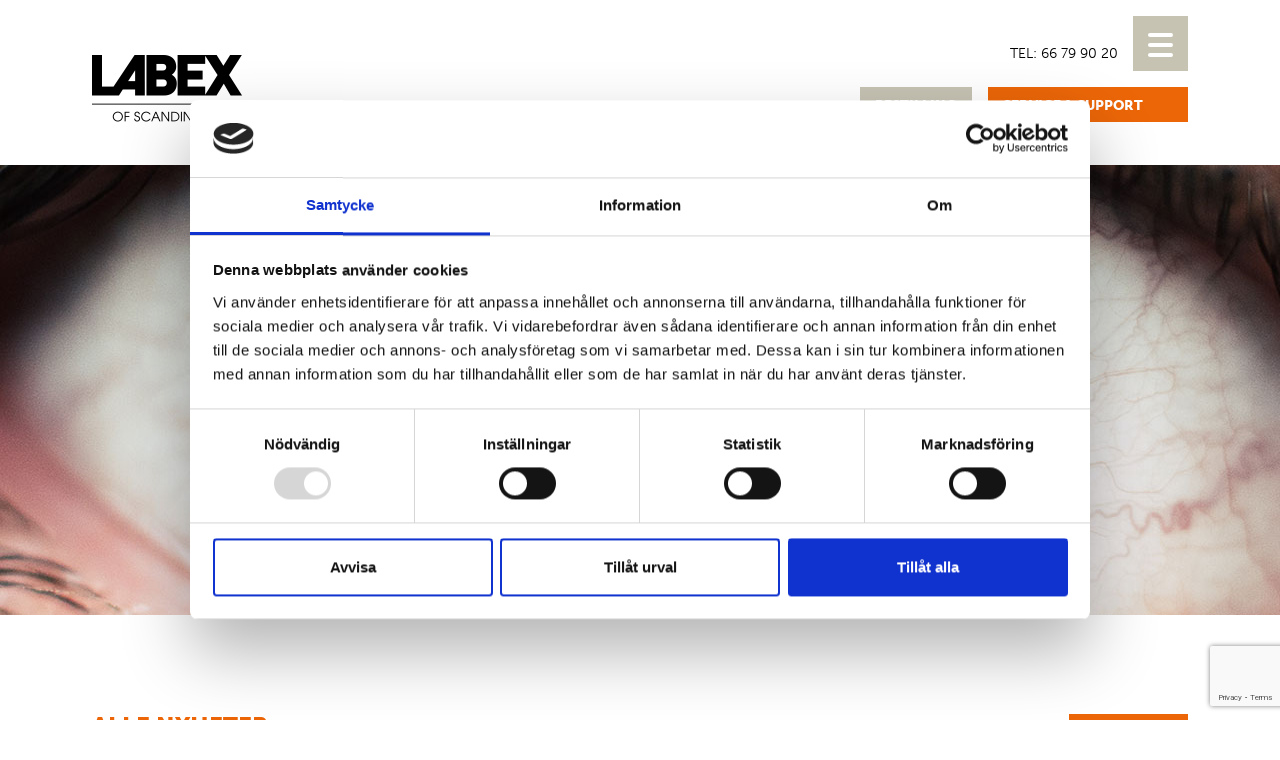

--- FILE ---
content_type: text/html; charset=UTF-8
request_url: https://labex.no/nyheter-eventer/
body_size: 46520
content:
<!doctype html><html lang="sv"><head><meta charset="utf-8"><meta http-equiv="X-UA-Compatible" content="IE=edge"><meta name="viewport" content="width=device-width, initial-scale=1"> <script id="Cookiebot" src="https://consent.cookiebot.com/uc.js" data-cbid="29538f5c-72c4-4dce-9944-1ec0324149f7" data-blockingmode="auto" type="text/javascript" data-culture="no" defer data-deferred="1"></script> <title>Nyheter &amp; Eventer | Svenska Labex AB</title><link rel="shortcut icon" href="https://labex.no/wp-content/themes/Labex_2021/img/favicons/labex-icon-32x32.webp" /> <script src="https://use.typekit.net/uxr5ynd.js" defer data-deferred="1"></script> <script src="[data-uri]" defer></script> <meta name='robots' content='index, follow, max-image-preview:large, max-snippet:-1, max-video-preview:-1' /><link rel="canonical" href="https://labex.no/nyheter-eventer/" /><link rel="next" href="https://labex.no/nyheter-eventer/page/2/" /><meta property="og:locale" content="nb_NO" /><meta property="og:type" content="article" /><meta property="og:title" content="Nyheter &amp; Eventer | Svenska Labex AB" /><meta property="og:url" content="https://labex.no/nyheter-eventer/" /><meta property="og:site_name" content="Svenska Labex AB" /><meta name="twitter:card" content="summary_large_image" /> <script type="application/ld+json" class="yoast-schema-graph">{"@context":"https://schema.org","@graph":[{"@type":["WebPage","CollectionPage"],"@id":"https://labex.no/nyheter-eventer/","url":"https://labex.no/nyheter-eventer/","name":"Nyheter & Eventer | Svenska Labex AB","isPartOf":{"@id":"https://labex.no/#website"},"datePublished":"2021-05-27T13:08:00+00:00","inLanguage":"nb-NO"},{"@type":"WebSite","@id":"https://labex.no/#website","url":"https://labex.no/","name":"Svenska Labex AB","description":"Långsiktighet och trygghet inom healthcare och life science","potentialAction":[{"@type":"SearchAction","target":{"@type":"EntryPoint","urlTemplate":"https://labex.no/?s={search_term_string}"},"query-input":{"@type":"PropertyValueSpecification","valueRequired":true,"valueName":"search_term_string"}}],"inLanguage":"nb-NO"}]}</script> <link data-optimized="2" rel="stylesheet" href="https://labex.com/wp-content/litespeed/css/aedb0705024762f6420eb7608c721c3a.css?ver=0d47e" /> <script data-optimized="1" type="text/javascript" src="https://labex.com/wp-content/litespeed/js/f794a7abdc5f1b790563b6838753ae2e.js?ver=4da4a" id="jquery-core-js" defer data-deferred="1"></script> <script data-optimized="1" type="text/javascript" src="https://labex.com/wp-content/litespeed/js/98b9aa7763c71431b85012c222d7f165.js?ver=e9919" id="jquery-migrate-js" defer data-deferred="1"></script> <script data-optimized="1" type="text/javascript" src="https://labex.com/wp-content/litespeed/js/c8eddbc1a1d56e8157fc4ef37fbdc039.js?ver=17a1d" id="responsive-lightbox-swipebox-js" defer data-deferred="1"></script> <script data-optimized="1" type="text/javascript" src="https://labex.com/wp-content/litespeed/js/edbec7c0542f8a3d58310fcc708bad98.js?ver=1d09f" id="underscore-js" defer data-deferred="1"></script> <script data-optimized="1" type="text/javascript" src="https://labex.com/wp-content/litespeed/js/ffb7fba7025c44ecd0ac0b22c7046361.js?ver=8df7a" id="responsive-lightbox-infinite-scroll-js" defer data-deferred="1"></script> <script type="text/javascript" id="responsive-lightbox-js-before" src="[data-uri]" defer></script> <script data-optimized="1" type="text/javascript" src="https://labex.com/wp-content/litespeed/js/33801af5b0aa4c31b5d472bc7f8575b8.js?ver=ddd7f" id="responsive-lightbox-js" defer data-deferred="1"></script> <script type="text/javascript" id="wpml-xdomain-data-js-extra" src="[data-uri]" defer></script> <script data-optimized="1" type="text/javascript" src="https://labex.com/wp-content/litespeed/js/e1d5f00694723927d7776d9bc92859e4.js?ver=95c98" id="wpml-xdomain-data-js" defer="defer" data-wp-strategy="defer"></script> <link rel="https://api.w.org/" href="https://labex.no/wp-json/" /><link rel="EditURI" type="application/rsd+xml" title="RSD" href="https://labex.no/xmlrpc.php?rsd" /><meta name="generator" content="WPML ver:4.8.6 stt:12,1,38,50;" /> <script src="[data-uri]" defer></script>  <script src="[data-uri]" defer></script> <meta name="google-site-verification" content="k0ZJPaLxIJLxatWBW0BNGWEAyDdxRyw4p0pN1dp5R9M" /></head><body data-rsssl=1><header class="header"><div class="container"><div class="row"><div class="col-12"><a id="logo" href="https://labex.no/" title="Svenska Labex AB - Till startsidan"><img data-lazyloaded="1" src="[data-uri]" width="300" height="134" data-src="https://labex.no/wp-content/themes/Labex_2021/img/inline/labex-logotype.webp" alt="Svenska Labex AB - Logotype" /><noscript><img width="300" height="134" src="https://labex.no/wp-content/themes/Labex_2021/img/inline/labex-logotype.webp" alt="Svenska Labex AB - Logotype" /></noscript></a><nav><ul><li id="menu-item-2545" class="menu-item menu-item-type-post_type menu-item-object-page menu-item-home menu-item-2545"><a href="https://labex.no/">Start</a></li><li id="menu-item-2546" class="menu-item menu-item-type-post_type menu-item-object-page menu-item-has-children menu-item-2546"><a href="https://labex.no/om-labex/">Om Labex</a><ul class="sub-menu"><li id="menu-item-2816" class="menu-item menu-item-type-post_type menu-item-object-page menu-item-has-children menu-item-2816"><a href="https://labex.no/om-labex/personale/">Personale</a><ul class="sub-menu"><li id="menu-item-2817" class="menu-item menu-item-type-post_type menu-item-object-page menu-item-2817"><a href="https://labex.no/om-labex/personale/administrasjon/">Administrasjon</a></li><li id="menu-item-2818" class="menu-item menu-item-type-post_type menu-item-object-page menu-item-2818"><a href="https://labex.no/om-labex/personale/sales/">Sales</a></li><li id="menu-item-2819" class="menu-item menu-item-type-post_type menu-item-object-page menu-item-2819"><a href="https://labex.no/om-labex/personale/service-support/">Service &#038; Support</a></li><li id="menu-item-2820" class="menu-item menu-item-type-post_type menu-item-object-page menu-item-2820"><a href="https://labex.no/om-labex/personale/supply-chain/">Supply Chain</a></li></ul></li><li id="menu-item-2821" class="menu-item menu-item-type-post_type menu-item-object-page menu-item-2821"><a href="https://labex.no/om-labex/historikk/">Historie</a></li><li id="menu-item-3098" class="menu-item menu-item-type-post_type menu-item-object-page menu-item-3098"><a href="https://labex.no/om-labex/kvalitet-holdbarhet/">kvalitet &#038; holdbarhet</a></li></ul></li><li id="menu-item-2548" class="menu-item menu-item-type-post_type_archive menu-item-object-healthcare menu-item-has-children menu-item-2548"><a href="https://labex.no/healthcare/">Healthcare</a><ul class="sub-menu"><li id="menu-item-2826" class="menu-item menu-item-type-post_type menu-item-object-healthcare menu-item-2826"><a href="https://labex.no/healthcare/komponentfremstilling/">Komponentfremstilling</a></li><li id="menu-item-2827" class="menu-item menu-item-type-post_type menu-item-object-healthcare menu-item-2827"><a href="https://labex.no/healthcare/immunohematologi/">Immunohematologi</a></li><li id="menu-item-8007" class="menu-item menu-item-type-post_type menu-item-object-healthcare menu-item-8007"><a href="https://labex.no/healthcare/hla-typing/">HLA- typing</a></li><li id="menu-item-2829" class="menu-item menu-item-type-post_type menu-item-object-healthcare menu-item-2829"><a href="https://labex.no/healthcare/klinisk-mikrobiologi/">Klinisk Mikrobiologi</a></li></ul></li><li id="menu-item-3996" class="menu-item menu-item-type-post_type_archive menu-item-object-vet menu-item-has-children menu-item-3996"><a href="https://labex.no/vet/">VET</a><ul class="sub-menu"><li id="menu-item-3998" class="menu-item menu-item-type-post_type menu-item-object-vet menu-item-3998"><a href="https://labex.no/vet/transfusjon/">Transfusjon</a></li><li id="menu-item-9196" class="menu-item menu-item-type-post_type menu-item-object-vet menu-item-9196"><a href="https://labex.no/vet/koagulasjon/">Koagulasjon</a></li><li id="menu-item-3997" class="menu-item menu-item-type-post_type menu-item-object-vet menu-item-3997"><a href="https://labex.no/vet/hematologi/">Hematologi</a></li><li id="menu-item-9462" class="menu-item menu-item-type-post_type menu-item-object-vet menu-item-9462"><a href="https://labex.no/vet/forgiftninger/">Forgiftninger</a></li></ul></li><li id="menu-item-2549" class="menu-item menu-item-type-post_type_archive menu-item-object-life-science menu-item-has-children menu-item-2549"><a href="https://labex.no/life-science/">Life Science</a><ul class="sub-menu"><li id="menu-item-2830" class="menu-item menu-item-type-post_type menu-item-object-life-science menu-item-2830"><a href="https://labex.no/life-science/sentrifugering/">Sentrifugering</a></li><li id="menu-item-2831" class="menu-item menu-item-type-post_type menu-item-object-life-science menu-item-2831"><a href="https://labex.no/life-science/bioprosess/">Bioprosess</a></li><li id="menu-item-2832" class="menu-item menu-item-type-post_type menu-item-object-life-science menu-item-2832"><a href="https://labex.no/life-science/sikkerhet-renhet/">Sikkerhet &#038; renhet</a></li><li id="menu-item-2833" class="menu-item menu-item-type-post_type menu-item-object-life-science menu-item-2833"><a href="https://labex.no/life-science/osmolalitet/">Osmolalitet og kryometri</a></li></ul></li><li id="menu-item-4086" class="menu-item menu-item-type-post_type menu-item-object-page menu-item-4086"><a href="https://labex.no/production/">Production</a></li><li id="menu-item-2577" class="menu-item menu-item-type-post_type menu-item-object-page current-menu-item page_item page-item-2562 current_page_item current_page_parent current-menu-ancestor current-menu-parent current_page_ancestor menu-item-has-children menu-item-2577"><a href="https://labex.no/nyheter-eventer/" aria-current="page">Nyheter &#038; Eventer</a><ul class="sub-menu"><li id="menu-item-2822" class="menu-item menu-item-type-post_type menu-item-object-page current-menu-item page_item page-item-2562 current_page_item current_page_parent menu-item-2822"><a href="https://labex.no/nyheter-eventer/" aria-current="page">Alle nyheter</a></li><li id="menu-item-2823" class="menu-item menu-item-type-taxonomy menu-item-object-category menu-item-2823"><a href="https://labex.no/category/healthcare-no/">Healthcare</a></li><li id="menu-item-2825" class="menu-item menu-item-type-taxonomy menu-item-object-category menu-item-2825"><a href="https://labex.no/category/life-science-no/">Life Science</a></li><li id="menu-item-2824" class="menu-item menu-item-type-taxonomy menu-item-object-category menu-item-2824"><a href="https://labex.no/category/nyheter-labex-no/">Nyheter &#8211; Labex</a></li></ul></li><li id="menu-item-2547" class="menu-item menu-item-type-post_type menu-item-object-page menu-item-2547"><a href="https://labex.no/kontakt/">Kontakt oss</a></li></ul></nav>							<button type="button"  aria-controls="rmp-container-37" aria-label="Menu Trigger" id="rmp_menu_trigger-37"  class="rmp_menu_trigger rmp-menu-trigger-boring rmp-mobile-device-menu">
<span class="rmp-trigger-box">
<span class="responsive-menu-pro-inner"></span>
</span>
</button><div id="rmp-container-37" class="rmp-container rmp-container rmp-slide-left"><div id="rmp-menu-title-37" class="rmp-menu-title">
<span class="rmp-menu-title-link">
<span>Svenska Labex AB</span>					</span></div><div id="rmp-menu-wrap-37" class="rmp-menu-wrap"><ul id="rmp-menu-37" class="rmp-menu" role="menubar" aria-label="Huvudmeny"><li id="rmp-menu-item-2545" class=" menu-item menu-item-type-post_type menu-item-object-page menu-item-home rmp-menu-item rmp-menu-top-level-item" role="none"><a  href="https://labex.no/"  class="rmp-menu-item-link"  role="menuitem"  >Start</a></li><li id="rmp-menu-item-2546" class=" menu-item menu-item-type-post_type menu-item-object-page menu-item-has-children rmp-menu-item rmp-menu-item-has-children rmp-menu-top-level-item" role="none"><a  href="https://labex.no/om-labex/"  class="rmp-menu-item-link"  role="menuitem"  >Om Labex<div class="rmp-menu-subarrow">▼</div></a><ul aria-label="Om Labex"
role="menu" data-depth="2"
class="rmp-submenu rmp-submenu-depth-1"><li id="rmp-menu-item-2816" class=" menu-item menu-item-type-post_type menu-item-object-page menu-item-has-children rmp-menu-item rmp-menu-item-has-children rmp-menu-sub-level-item" role="none"><a  href="https://labex.no/om-labex/personale/"  class="rmp-menu-item-link"  role="menuitem"  >Personale<div class="rmp-menu-subarrow">▼</div></a><ul aria-label="Personale"
role="menu" data-depth="3"
class="rmp-submenu rmp-submenu-depth-2"><li id="rmp-menu-item-2817" class=" menu-item menu-item-type-post_type menu-item-object-page rmp-menu-item rmp-menu-sub-level-item" role="none"><a  href="https://labex.no/om-labex/personale/administrasjon/"  class="rmp-menu-item-link"  role="menuitem"  >Administrasjon</a></li><li id="rmp-menu-item-2818" class=" menu-item menu-item-type-post_type menu-item-object-page rmp-menu-item rmp-menu-sub-level-item" role="none"><a  href="https://labex.no/om-labex/personale/sales/"  class="rmp-menu-item-link"  role="menuitem"  >Sales</a></li><li id="rmp-menu-item-2819" class=" menu-item menu-item-type-post_type menu-item-object-page rmp-menu-item rmp-menu-sub-level-item" role="none"><a  href="https://labex.no/om-labex/personale/service-support/"  class="rmp-menu-item-link"  role="menuitem"  >Service &#038; Support</a></li><li id="rmp-menu-item-2820" class=" menu-item menu-item-type-post_type menu-item-object-page rmp-menu-item rmp-menu-sub-level-item" role="none"><a  href="https://labex.no/om-labex/personale/supply-chain/"  class="rmp-menu-item-link"  role="menuitem"  >Supply Chain</a></li></ul></li><li id="rmp-menu-item-2821" class=" menu-item menu-item-type-post_type menu-item-object-page rmp-menu-item rmp-menu-sub-level-item" role="none"><a  href="https://labex.no/om-labex/historikk/"  class="rmp-menu-item-link"  role="menuitem"  >Historie</a></li><li id="rmp-menu-item-3098" class=" menu-item menu-item-type-post_type menu-item-object-page rmp-menu-item rmp-menu-sub-level-item" role="none"><a  href="https://labex.no/om-labex/kvalitet-holdbarhet/"  class="rmp-menu-item-link"  role="menuitem"  >kvalitet &#038; holdbarhet</a></li></ul></li><li id="rmp-menu-item-2548" class=" menu-item menu-item-type-post_type_archive menu-item-object-healthcare menu-item-has-children rmp-menu-item rmp-menu-item-has-children rmp-menu-top-level-item" role="none"><a  href="https://labex.no/healthcare/"  class="rmp-menu-item-link"  role="menuitem"  >Healthcare<div class="rmp-menu-subarrow">▼</div></a><ul aria-label="Healthcare"
role="menu" data-depth="2"
class="rmp-submenu rmp-submenu-depth-1"><li id="rmp-menu-item-2826" class=" menu-item menu-item-type-post_type menu-item-object-healthcare rmp-menu-item rmp-menu-sub-level-item" role="none"><a  href="https://labex.no/healthcare/komponentfremstilling/"  class="rmp-menu-item-link"  role="menuitem"  >Komponentfremstilling</a></li><li id="rmp-menu-item-2827" class=" menu-item menu-item-type-post_type menu-item-object-healthcare rmp-menu-item rmp-menu-sub-level-item" role="none"><a  href="https://labex.no/healthcare/immunohematologi/"  class="rmp-menu-item-link"  role="menuitem"  >Immunohematologi</a></li><li id="rmp-menu-item-8007" class=" menu-item menu-item-type-post_type menu-item-object-healthcare rmp-menu-item rmp-menu-sub-level-item" role="none"><a  href="https://labex.no/healthcare/hla-typing/"  class="rmp-menu-item-link"  role="menuitem"  >HLA- typing</a></li><li id="rmp-menu-item-2829" class=" menu-item menu-item-type-post_type menu-item-object-healthcare rmp-menu-item rmp-menu-sub-level-item" role="none"><a  href="https://labex.no/healthcare/klinisk-mikrobiologi/"  class="rmp-menu-item-link"  role="menuitem"  >Klinisk Mikrobiologi</a></li></ul></li><li id="rmp-menu-item-3996" class=" menu-item menu-item-type-post_type_archive menu-item-object-vet menu-item-has-children rmp-menu-item rmp-menu-item-has-children rmp-menu-top-level-item" role="none"><a  href="https://labex.no/vet/"  class="rmp-menu-item-link"  role="menuitem"  >VET<div class="rmp-menu-subarrow">▼</div></a><ul aria-label="VET"
role="menu" data-depth="2"
class="rmp-submenu rmp-submenu-depth-1"><li id="rmp-menu-item-3998" class=" menu-item menu-item-type-post_type menu-item-object-vet rmp-menu-item rmp-menu-sub-level-item" role="none"><a  href="https://labex.no/vet/transfusjon/"  class="rmp-menu-item-link"  role="menuitem"  >Transfusjon</a></li><li id="rmp-menu-item-9196" class=" menu-item menu-item-type-post_type menu-item-object-vet rmp-menu-item rmp-menu-sub-level-item" role="none"><a  href="https://labex.no/vet/koagulasjon/"  class="rmp-menu-item-link"  role="menuitem"  >Koagulasjon</a></li><li id="rmp-menu-item-3997" class=" menu-item menu-item-type-post_type menu-item-object-vet rmp-menu-item rmp-menu-sub-level-item" role="none"><a  href="https://labex.no/vet/hematologi/"  class="rmp-menu-item-link"  role="menuitem"  >Hematologi</a></li><li id="rmp-menu-item-9462" class=" menu-item menu-item-type-post_type menu-item-object-vet rmp-menu-item rmp-menu-sub-level-item" role="none"><a  href="https://labex.no/vet/forgiftninger/"  class="rmp-menu-item-link"  role="menuitem"  >Forgiftninger</a></li></ul></li><li id="rmp-menu-item-2549" class=" menu-item menu-item-type-post_type_archive menu-item-object-life-science menu-item-has-children rmp-menu-item rmp-menu-item-has-children rmp-menu-top-level-item" role="none"><a  href="https://labex.no/life-science/"  class="rmp-menu-item-link"  role="menuitem"  >Life Science<div class="rmp-menu-subarrow">▼</div></a><ul aria-label="Life Science"
role="menu" data-depth="2"
class="rmp-submenu rmp-submenu-depth-1"><li id="rmp-menu-item-2830" class=" menu-item menu-item-type-post_type menu-item-object-life-science rmp-menu-item rmp-menu-sub-level-item" role="none"><a  href="https://labex.no/life-science/sentrifugering/"  class="rmp-menu-item-link"  role="menuitem"  >Sentrifugering</a></li><li id="rmp-menu-item-2831" class=" menu-item menu-item-type-post_type menu-item-object-life-science rmp-menu-item rmp-menu-sub-level-item" role="none"><a  href="https://labex.no/life-science/bioprosess/"  class="rmp-menu-item-link"  role="menuitem"  >Bioprosess</a></li><li id="rmp-menu-item-2832" class=" menu-item menu-item-type-post_type menu-item-object-life-science rmp-menu-item rmp-menu-sub-level-item" role="none"><a  href="https://labex.no/life-science/sikkerhet-renhet/"  class="rmp-menu-item-link"  role="menuitem"  >Sikkerhet &#038; renhet</a></li><li id="rmp-menu-item-2833" class=" menu-item menu-item-type-post_type menu-item-object-life-science rmp-menu-item rmp-menu-sub-level-item" role="none"><a  href="https://labex.no/life-science/osmolalitet/"  class="rmp-menu-item-link"  role="menuitem"  >Osmolalitet og kryometri</a></li></ul></li><li id="rmp-menu-item-4086" class=" menu-item menu-item-type-post_type menu-item-object-page rmp-menu-item rmp-menu-top-level-item" role="none"><a  href="https://labex.no/production/"  class="rmp-menu-item-link"  role="menuitem"  >Production</a></li><li id="rmp-menu-item-2577" class=" menu-item menu-item-type-post_type menu-item-object-page current-menu-item page_item page-item-2562 current_page_item current_page_parent current-menu-ancestor current-menu-parent current_page_ancestor menu-item-has-children rmp-menu-item rmp-menu-current-item rmp-menu-item-current-ancestor rmp-menu-item-current-parent rmp-menu-item-has-children rmp-menu-top-level-item" role="none"><a  href="https://labex.no/nyheter-eventer/"  class="rmp-menu-item-link"  role="menuitem"  >Nyheter &#038; Eventer<div class="rmp-menu-subarrow rmp-menu-subarrow-active">▲</div></a><ul aria-label="Nyheter &#038; Eventer"
role="menu" data-depth="2"
class="rmp-submenu rmp-submenu-depth-1 rmp-submenu-open"><li id="rmp-menu-item-2822" class=" menu-item menu-item-type-post_type menu-item-object-page current-menu-item page_item page-item-2562 current_page_item current_page_parent rmp-menu-item rmp-menu-current-item rmp-menu-sub-level-item" role="none"><a  href="https://labex.no/nyheter-eventer/"  class="rmp-menu-item-link"  role="menuitem"  >Alle nyheter</a></li><li id="rmp-menu-item-2823" class=" menu-item menu-item-type-taxonomy menu-item-object-category rmp-menu-item rmp-menu-sub-level-item" role="none"><a  href="https://labex.no/category/healthcare-no/"  class="rmp-menu-item-link"  role="menuitem"  >Healthcare</a></li><li id="rmp-menu-item-2825" class=" menu-item menu-item-type-taxonomy menu-item-object-category rmp-menu-item rmp-menu-sub-level-item" role="none"><a  href="https://labex.no/category/life-science-no/"  class="rmp-menu-item-link"  role="menuitem"  >Life Science</a></li><li id="rmp-menu-item-2824" class=" menu-item menu-item-type-taxonomy menu-item-object-category rmp-menu-item rmp-menu-sub-level-item" role="none"><a  href="https://labex.no/category/nyheter-labex-no/"  class="rmp-menu-item-link"  role="menuitem"  >Nyheter &#8211; Labex</a></li></ul></li><li id="rmp-menu-item-2547" class=" menu-item menu-item-type-post_type menu-item-object-page rmp-menu-item rmp-menu-top-level-item" role="none"><a  href="https://labex.no/kontakt/"  class="rmp-menu-item-link"  role="menuitem"  >Kontakt oss</a></li></ul></div><div id="rmp-menu-additional-content-37" class="rmp-menu-additional-content"><ul id="special_menu"><li id="menu-item-33" class="menu-item menu-item-type-post_type menu-item-object-page menu-item-33"><a href="https://labex.com/bestallning/">Beställning</a></li><li id="menu-item-32" class="menu-item menu-item-type-post_type menu-item-object-page menu-item-32"><a href="https://labex.com/service-support/">Service &amp; support</a></li></ul><div class="wpml-ls-statics-shortcode_actions wpml-ls wpml-ls-touch-device wpml-ls-legacy-list-horizontal"><ul role="menu"><li class="wpml-ls-slot-shortcode_actions wpml-ls-item wpml-ls-item-sv wpml-ls-first-item wpml-ls-item-legacy-list-horizontal" role="none">
<a href="https://labex.com/nyheter-events/" class="wpml-ls-link" role="menuitem"  aria-label="Switch to Swedish(Svenska)" title="Switch to Swedish(Svenska)" >
<span class="wpml-ls-native" lang="sv">Svenska</span><span class="wpml-ls-display"><span class="wpml-ls-bracket"> (</span>Swedish<span class="wpml-ls-bracket">)</span></span></a></li><li class="wpml-ls-slot-shortcode_actions wpml-ls-item wpml-ls-item-da wpml-ls-item-legacy-list-horizontal" role="none">
<a href="https://labex.dk/nyheder-events/" class="wpml-ls-link" role="menuitem"  aria-label="Switch to Danish(Dansk)" title="Switch to Danish(Dansk)" >
<span class="wpml-ls-native" lang="da">Dansk</span><span class="wpml-ls-display"><span class="wpml-ls-bracket"> (</span>Danish<span class="wpml-ls-bracket">)</span></span></a></li><li class="wpml-ls-slot-shortcode_actions wpml-ls-item wpml-ls-item-no wpml-ls-current-language wpml-ls-item-legacy-list-horizontal" role="none">
<a href="https://labex.no/nyheter-eventer/" class="wpml-ls-link" role="menuitem" >
<span class="wpml-ls-native" role="menuitem">Norsk bokmål</span></a></li><li class="wpml-ls-slot-shortcode_actions wpml-ls-item wpml-ls-item-en wpml-ls-last-item wpml-ls-item-legacy-list-horizontal" role="none">
<a href="https://en.labex.com/" class="wpml-ls-link" role="menuitem"  aria-label="Switch to Engelsk(English)" title="Switch to Engelsk(English)" >
<span class="wpml-ls-native" lang="en">English</span><span class="wpml-ls-display"><span class="wpml-ls-bracket"> (</span>Engelsk<span class="wpml-ls-bracket">)</span></span></a></li></ul></div></div></div><ul id="special_menu"><li id="menu-item-2560" class="menu-item menu-item-type-post_type menu-item-object-page menu-item-2560"><a href="https://labex.no/bestilling/">Bestilling</a></li><li id="menu-item-2559" class="menu-item menu-item-type-post_type menu-item-object-page menu-item-2559"><a href="https://labex.no/service-support/">Service &#038; support</a></li></ul><p id="phone">
<strong>Tel:</strong> <a href="tel:66799020">66 79 90 20</a></p><div class="wpml-ls-statics-shortcode_actions wpml-ls wpml-ls-touch-device wpml-ls-legacy-list-horizontal"><ul role="menu"><li class="wpml-ls-slot-shortcode_actions wpml-ls-item wpml-ls-item-sv wpml-ls-first-item wpml-ls-item-legacy-list-horizontal" role="none">
<a href="https://labex.com/nyheter-events/" class="wpml-ls-link" role="menuitem"  aria-label="Switch to Swedish(Svenska)" title="Switch to Swedish(Svenska)" >
<span class="wpml-ls-native" lang="sv">Svenska</span><span class="wpml-ls-display"><span class="wpml-ls-bracket"> (</span>Swedish<span class="wpml-ls-bracket">)</span></span></a></li><li class="wpml-ls-slot-shortcode_actions wpml-ls-item wpml-ls-item-da wpml-ls-item-legacy-list-horizontal" role="none">
<a href="https://labex.dk/nyheder-events/" class="wpml-ls-link" role="menuitem"  aria-label="Switch to Danish(Dansk)" title="Switch to Danish(Dansk)" >
<span class="wpml-ls-native" lang="da">Dansk</span><span class="wpml-ls-display"><span class="wpml-ls-bracket"> (</span>Danish<span class="wpml-ls-bracket">)</span></span></a></li><li class="wpml-ls-slot-shortcode_actions wpml-ls-item wpml-ls-item-no wpml-ls-current-language wpml-ls-item-legacy-list-horizontal" role="none">
<a href="https://labex.no/nyheter-eventer/" class="wpml-ls-link" role="menuitem" >
<span class="wpml-ls-native" role="menuitem">Norsk bokmål</span></a></li><li class="wpml-ls-slot-shortcode_actions wpml-ls-item wpml-ls-item-en wpml-ls-last-item wpml-ls-item-legacy-list-horizontal" role="none">
<a href="https://en.labex.com/" class="wpml-ls-link" role="menuitem"  aria-label="Switch to Engelsk(English)" title="Switch to Engelsk(English)" >
<span class="wpml-ls-native" lang="en">English</span><span class="wpml-ls-display"><span class="wpml-ls-bracket"> (</span>Engelsk<span class="wpml-ls-bracket">)</span></span></a></li></ul></div></div></div></div></header><div id="header_top" class="standard" style="background-image: url('https://labex.no/wp-content/uploads/headerbild_stockimage_1.jpg');"><div id="header_img"><div class="container"><div class="row"><div class="col-12"><p id="page_label">Nyheter & eventer</p></div></div></div></div></div><div id="main" class="standard index"><div class="container"><div class="row"><div class="col-12 col-md-3"><nav id="sub_menu" class="news_menu"><ul><li id="menu-item-2572" class="menu-item menu-item-type-post_type menu-item-object-page current-menu-item page_item page-item-2562 current_page_item current_page_parent menu-item-2572"><a href="https://labex.no/nyheter-eventer/" aria-current="page">Alle nyheter</a></li><li id="menu-item-2573" class="menu-item menu-item-type-taxonomy menu-item-object-category menu-item-2573"><a href="https://labex.no/category/healthcare-no/">Healthcare</a></li><li id="menu-item-2575" class="menu-item menu-item-type-taxonomy menu-item-object-category menu-item-2575"><a href="https://labex.no/category/life-science-no/">Life Science</a></li><li id="menu-item-2574" class="menu-item menu-item-type-taxonomy menu-item-object-category menu-item-2574"><a href="https://labex.no/category/nyheter-labex-no/">Nyheter &#8211; Labex</a></li></ul></nav></div><div class="col-12 col-md-9"><div class="news-item Healthcare "><p class="news-date">2025-11-12</p><p class="news-label">
<span>Healthcare</span></p><p class="news-head"><a href="https://labex.no/serviceingenior-healthcare/">Serviceingeniør Healthcare søkes til vores team</a></p><p class="news-excerpt"><a href="https://labex.no/serviceingenior-healthcare/">Ønsker du å bidra med teknisk kompetanse for å øke pasientsikkerheten i Norge? Vi på Norsk Labex søker en erfaren og selvgående Serviceingeniør Healthcare til vårt skandinaviske serviceteam i Norge. Selskapet er på jakt etter en kundeorientert teknisk ingeniør som skal... <strong>[Les mer]</strong></a></p></div><div class="news-item Labex "><p class="news-date">2025-08-18</p><p class="news-label">
<span>Labex</span></p><p class="news-head"><a href="https://labex.no/stolt-distributor-2025-sigma-sentrifuger/">Stolt distributør 2025 Sigma sentrifuger</a></p><p class="news-excerpt"><a href="https://labex.no/stolt-distributor-2025-sigma-sentrifuger/">Vi er topp 3 i verden – takket være deg! Vi er utrolig stolte over å ha blitt kåret til en av de 3 beste internasjonale distributørene i vår bransje! Denne prestisjetunge anerkjennelsen er et bevis på vårt harde arbeid,... <strong>[Les mer]</strong></a></p></div><div class="news-item Healthcare "><p class="news-date">2025-07-10</p><p class="news-label">
<span>Healthcare</span></p><p class="news-head"><a href="https://labex.no/helmer-scientific-ny-samarbeidspartner-for-labex/">HELMER SCIENTIFIC, NY SAMARBEIDSPARTNER FOR LABEX</a></p><p class="news-excerpt"><a href="https://labex.no/helmer-scientific-ny-samarbeidspartner-for-labex/">Vi er svært glade og stolte over å kunne annonsere at vi i fra nå tar over salg og support av Helmer Scientifics produkter i Norge. Vi har allerede en tid representert Helmer i Sverige med god respons og salg... <strong>[Les mer]</strong></a></p></div><div class="news-item Healthcare "><p class="news-date">2025-06-17</p><p class="news-label">
<span>Healthcare</span></p><p class="news-head"><a href="https://labex.no/ih-vip-tour-9-oktober-2025/">IH-VIP Tour 9. oktober 2025</a></p><p class="news-excerpt"><a href="https://labex.no/ih-vip-tour-9-oktober-2025/">LABEX, sammen med Bio-Rad inviterer deltakere fra Skandinavia til VIP-møte til Bio-Rads anlegg i Cressier, Sveits. Som en spesielt invitert person vil du få en unik mulighet til sammen med et utvalg andre brukere fra hele verden innsikt i hvordan... <strong>[Les mer]</strong></a></p></div><div class="news-item Healthcare "><p class="news-date">2025-05-15</p><p class="news-label">
<span>Healthcare</span></p><p class="news-head"><a href="https://labex.no/isbt-31-maj-4-juni-2025/">ISBT 2025, 31. maj &#8211; 4. juni i Milano</a></p><p class="news-excerpt"><a href="https://labex.no/isbt-31-maj-4-juni-2025/">&nbsp; Benytt anledningen til å møte oss sammen med våre partnere på ISBT i Milano! Les mer her: https://www.isbtweb.org/events/isbt-milan-2025-final.html<strong>[Les mer]</strong></a></p></div><div class="navigation"><div class="left">
<a href="https://labex.no/nyheter-eventer/page/2/" >&laquo;</a></div><div class="right"></div></div></div></div></div></div><footer><div class="container"><div class="row"><div class="col-12 col-md-3 order-md-3 col-lg-2 order-lg-3 col-xl-12 order-xl-1"><h2>Kontakt</h2><nav><ul><li class="menu-item menu-item-type-post_type menu-item-object-page menu-item-home menu-item-2545"><a href="https://labex.no/">Start</a></li><li class="menu-item menu-item-type-post_type menu-item-object-page menu-item-has-children menu-item-2546"><a href="https://labex.no/om-labex/">Om Labex</a><ul class="sub-menu"><li class="menu-item menu-item-type-post_type menu-item-object-page menu-item-has-children menu-item-2816"><a href="https://labex.no/om-labex/personale/">Personale</a><ul class="sub-menu"><li class="menu-item menu-item-type-post_type menu-item-object-page menu-item-2817"><a href="https://labex.no/om-labex/personale/administrasjon/">Administrasjon</a></li><li class="menu-item menu-item-type-post_type menu-item-object-page menu-item-2818"><a href="https://labex.no/om-labex/personale/sales/">Sales</a></li><li class="menu-item menu-item-type-post_type menu-item-object-page menu-item-2819"><a href="https://labex.no/om-labex/personale/service-support/">Service &#038; Support</a></li><li class="menu-item menu-item-type-post_type menu-item-object-page menu-item-2820"><a href="https://labex.no/om-labex/personale/supply-chain/">Supply Chain</a></li></ul></li><li class="menu-item menu-item-type-post_type menu-item-object-page menu-item-2821"><a href="https://labex.no/om-labex/historikk/">Historie</a></li><li class="menu-item menu-item-type-post_type menu-item-object-page menu-item-3098"><a href="https://labex.no/om-labex/kvalitet-holdbarhet/">kvalitet &#038; holdbarhet</a></li></ul></li><li class="menu-item menu-item-type-post_type_archive menu-item-object-healthcare menu-item-has-children menu-item-2548"><a href="https://labex.no/healthcare/">Healthcare</a><ul class="sub-menu"><li class="menu-item menu-item-type-post_type menu-item-object-healthcare menu-item-2826"><a href="https://labex.no/healthcare/komponentfremstilling/">Komponentfremstilling</a></li><li class="menu-item menu-item-type-post_type menu-item-object-healthcare menu-item-2827"><a href="https://labex.no/healthcare/immunohematologi/">Immunohematologi</a></li><li class="menu-item menu-item-type-post_type menu-item-object-healthcare menu-item-8007"><a href="https://labex.no/healthcare/hla-typing/">HLA- typing</a></li><li class="menu-item menu-item-type-post_type menu-item-object-healthcare menu-item-2829"><a href="https://labex.no/healthcare/klinisk-mikrobiologi/">Klinisk Mikrobiologi</a></li></ul></li><li class="menu-item menu-item-type-post_type_archive menu-item-object-vet menu-item-has-children menu-item-3996"><a href="https://labex.no/vet/">VET</a><ul class="sub-menu"><li class="menu-item menu-item-type-post_type menu-item-object-vet menu-item-3998"><a href="https://labex.no/vet/transfusjon/">Transfusjon</a></li><li class="menu-item menu-item-type-post_type menu-item-object-vet menu-item-9196"><a href="https://labex.no/vet/koagulasjon/">Koagulasjon</a></li><li class="menu-item menu-item-type-post_type menu-item-object-vet menu-item-3997"><a href="https://labex.no/vet/hematologi/">Hematologi</a></li><li class="menu-item menu-item-type-post_type menu-item-object-vet menu-item-9462"><a href="https://labex.no/vet/forgiftninger/">Forgiftninger</a></li></ul></li><li class="menu-item menu-item-type-post_type_archive menu-item-object-life-science menu-item-has-children menu-item-2549"><a href="https://labex.no/life-science/">Life Science</a><ul class="sub-menu"><li class="menu-item menu-item-type-post_type menu-item-object-life-science menu-item-2830"><a href="https://labex.no/life-science/sentrifugering/">Sentrifugering</a></li><li class="menu-item menu-item-type-post_type menu-item-object-life-science menu-item-2831"><a href="https://labex.no/life-science/bioprosess/">Bioprosess</a></li><li class="menu-item menu-item-type-post_type menu-item-object-life-science menu-item-2832"><a href="https://labex.no/life-science/sikkerhet-renhet/">Sikkerhet &#038; renhet</a></li><li class="menu-item menu-item-type-post_type menu-item-object-life-science menu-item-2833"><a href="https://labex.no/life-science/osmolalitet/">Osmolalitet og kryometri</a></li></ul></li><li class="menu-item menu-item-type-post_type menu-item-object-page menu-item-4086"><a href="https://labex.no/production/">Production</a></li><li class="menu-item menu-item-type-post_type menu-item-object-page current-menu-item page_item page-item-2562 current_page_item current_page_parent current-menu-ancestor current-menu-parent current_page_ancestor menu-item-has-children menu-item-2577"><a href="https://labex.no/nyheter-eventer/" aria-current="page">Nyheter &#038; Eventer</a><ul class="sub-menu"><li class="menu-item menu-item-type-post_type menu-item-object-page current-menu-item page_item page-item-2562 current_page_item current_page_parent menu-item-2822"><a href="https://labex.no/nyheter-eventer/" aria-current="page">Alle nyheter</a></li><li class="menu-item menu-item-type-taxonomy menu-item-object-category menu-item-2823"><a href="https://labex.no/category/healthcare-no/">Healthcare</a></li><li class="menu-item menu-item-type-taxonomy menu-item-object-category menu-item-2825"><a href="https://labex.no/category/life-science-no/">Life Science</a></li><li class="menu-item menu-item-type-taxonomy menu-item-object-category menu-item-2824"><a href="https://labex.no/category/nyheter-labex-no/">Nyheter &#8211; Labex</a></li></ul></li><li class="menu-item menu-item-type-post_type menu-item-object-page menu-item-2547"><a href="https://labex.no/kontakt/">Kontakt oss</a></li></ul></nav><ul id="social_icons"><li><a href="https://goo.gl/maps/GqVeUBcRJN6rM6eP8" target="_blank">Google Maps</a></li><li><a href="https://www.linkedin.com/company/labex-scandinavia" target="_blank">Instagram</a></li></ul></div><div class="col-12 col-md-3 order-md-1 col-lg-2 order-lg-1 order-xl-2"><p><a href="https://goo.gl/maps/drb8Drsrg2QNtCYb9" target="_blank"><strong>NORSK LABEX AS</strong><br />Sandviksveien 26,<br />1363 Høvik</a></p><p><strong>Tel:</strong> <a href="tel:66 79 90 20">66 79 90 20</a><br /><strong>E-post:</strong> <a href="mailto:info@labex.com">info@labex.com</a></p></div><div class="col-12 col-md-6 order-md-2 col-lg-8 order-lg-2 order-xl-3"><img data-lazyloaded="1" src="[data-uri]" width="180" height="180" id="iso9001" data-src="https://labex.no/wp-content/themes/Labex_2021/img/inline/ikon_1_grey.webp" alt="ISO9001" /><noscript><img width="180" height="180" id="iso9001" src="https://labex.no/wp-content/themes/Labex_2021/img/inline/ikon_1_grey.webp" alt="ISO9001" /></noscript>
<img data-lazyloaded="1" src="[data-uri]" width="384" height="254" id="lif" data-src="https://labex.no/wp-content/themes/Labex_2021/img/inline/life-in-focus.webp" alt="Life in focus" /><noscript><img width="384" height="254" id="lif" src="https://labex.no/wp-content/themes/Labex_2021/img/inline/life-in-focus.webp" alt="Life in focus" /></noscript>
<img data-lazyloaded="1" src="[data-uri]" width="180" height="180" id="iso14001" data-src="https://labex.no/wp-content/themes/Labex_2021/img/inline/ikon_2_grey.webp" alt="ISO14001" /><noscript><img width="180" height="180" id="iso14001" src="https://labex.no/wp-content/themes/Labex_2021/img/inline/ikon_2_grey.webp" alt="ISO14001" /></noscript></div><div class="col-12 col-md-2 order-md-4 order-xl-4"></div><div class="col-12 order-md-5 order-lg-4 order-xl-5"><p>&copy; 2019-2026<span>|</span>Labex AB<span>|</span>
All rights reserved<span>|</span>LABEX-companies are ISO9001 and ISO14001 certified and our products are CE-marked.				<span>|</span>
<a href="https://labex.no/personvernerklaering/">Personvernerklaering</a>				<span>|</span>
<a href="https://labex.no/cookiepolicy/">Cookiepolicy</a>				<span>|</span>
<a href="https://www.plucera.se" title="Plucera Webbyrå" target="_blank">plucera</a> <a href="https://www.plucera.se/plucera-webbyra/" title="Plucera Webbyrå" target="_blank">webbyrå</a></p></div></div></div></footer> <script type="speculationrules">{"prefetch":[{"source":"document","where":{"and":[{"href_matches":"/*"},{"not":{"href_matches":["/wp-*.php","/wp-admin/*","/wp-content/uploads/*","/wp-content/*","/wp-content/plugins/*","/wp-content/themes/Labex_2021/*","/*\\?(.+)"]}},{"not":{"selector_matches":"a[rel~=\"nofollow\"]"}},{"not":{"selector_matches":".no-prefetch, .no-prefetch a"}}]},"eagerness":"conservative"}]}</script> <script data-optimized="1" type="text/javascript" src="https://labex.com/wp-content/litespeed/js/8ba29ad150104656ce2924f98a9f6f81.js?ver=df7f5" id="react-js" defer data-deferred="1"></script> <script data-optimized="1" type="text/javascript" src="https://labex.com/wp-content/litespeed/js/b99e91962b614247d44bf7339cd064ae.js?ver=d35c8" id="react-dom-js" defer data-deferred="1"></script> <script data-optimized="1" type="text/javascript" src="https://labex.com/wp-content/litespeed/js/41ea2cdcdc7abf65e7c5d843bc21e556.js?ver=d82e1" id="react-jsx-runtime-js" defer data-deferred="1"></script> <script data-optimized="1" type="text/javascript" src="https://labex.com/wp-content/litespeed/js/58c344ce5abb3d2e9acef98d8d5473e7.js?ver=7b577" id="wp-dom-ready-js" defer data-deferred="1"></script> <script data-optimized="1" type="text/javascript" src="https://labex.com/wp-content/litespeed/js/d686758aa0f24c66adc1b47d04b333d8.js?ver=b025b" id="wp-hooks-js" defer data-deferred="1"></script> <script data-optimized="1" type="text/javascript" src="https://labex.com/wp-content/litespeed/js/e32b1fa6f1a5ab129f1e0060de36962d.js?ver=9ed53" id="wp-i18n-js" defer data-deferred="1"></script> <script type="text/javascript" id="wp-i18n-js-after" src="[data-uri]" defer></script> <script type="text/javascript" id="wp-a11y-js-translations" src="[data-uri]" defer></script> <script data-optimized="1" type="text/javascript" src="https://labex.com/wp-content/litespeed/js/2fda96026c198a1cac499ff1c63441d6.js?ver=c923a" id="wp-a11y-js" defer data-deferred="1"></script> <script data-optimized="1" type="text/javascript" src="https://labex.com/wp-content/litespeed/js/b248d2a306b4fa45fc899883e442bd3e.js?ver=eb700" id="wp-url-js" defer data-deferred="1"></script> <script type="text/javascript" id="wp-api-fetch-js-translations" src="[data-uri]" defer></script> <script data-optimized="1" type="text/javascript" src="https://labex.com/wp-content/litespeed/js/06250a6b16d41fb831f6e1801fdb02b6.js?ver=aa9aa" id="wp-api-fetch-js" defer data-deferred="1"></script> <script type="text/javascript" id="wp-api-fetch-js-after" src="[data-uri]" defer></script> <script data-optimized="1" type="text/javascript" src="https://labex.com/wp-content/litespeed/js/1ece0a99b6c11487f1c47d02317f5fa7.js?ver=55a36" id="wp-blob-js" defer data-deferred="1"></script> <script data-optimized="1" type="text/javascript" src="https://labex.com/wp-content/litespeed/js/b96263d2e4aa767fe9ff6cebedecd6bf.js?ver=47bab" id="wp-block-serialization-default-parser-js" defer data-deferred="1"></script> <script data-optimized="1" type="text/javascript" src="https://labex.com/wp-content/litespeed/js/ccba2f70af0a98807ad14abbd082b018.js?ver=02b70" id="wp-autop-js" defer data-deferred="1"></script> <script data-optimized="1" type="text/javascript" src="https://labex.com/wp-content/litespeed/js/effe89ab53cc7b1e307c1d566432adee.js?ver=3b92f" id="wp-deprecated-js" defer data-deferred="1"></script> <script data-optimized="1" type="text/javascript" src="https://labex.com/wp-content/litespeed/js/39f531c76d14c17c22c5f9205c81e5bf.js?ver=be3ba" id="wp-dom-js" defer data-deferred="1"></script> <script data-optimized="1" type="text/javascript" src="https://labex.com/wp-content/litespeed/js/0bde7e786da2ea789fd747a24fbb29cd.js?ver=f20f8" id="wp-escape-html-js" defer data-deferred="1"></script> <script data-optimized="1" type="text/javascript" src="https://labex.com/wp-content/litespeed/js/c6d52c095f845c790934e8b98b6888c9.js?ver=659c0" id="wp-element-js" defer data-deferred="1"></script> <script data-optimized="1" type="text/javascript" src="https://labex.com/wp-content/litespeed/js/6076eb6df8855aa84aa8e1885b447fd7.js?ver=b7821" id="wp-is-shallow-equal-js" defer data-deferred="1"></script> <script type="text/javascript" id="wp-keycodes-js-translations" src="[data-uri]" defer></script> <script data-optimized="1" type="text/javascript" src="https://labex.com/wp-content/litespeed/js/1d22988be2c45516795ac88f9c4b1ceb.js?ver=35463" id="wp-keycodes-js" defer data-deferred="1"></script> <script data-optimized="1" type="text/javascript" src="https://labex.com/wp-content/litespeed/js/2e3c876eb19aeb7f69e3d7b17d77d2ba.js?ver=8abab" id="wp-priority-queue-js" defer data-deferred="1"></script> <script data-optimized="1" type="text/javascript" src="https://labex.com/wp-content/litespeed/js/da27abc175acad1aea8aa765cf4f4951.js?ver=eab87" id="wp-compose-js" defer data-deferred="1"></script> <script data-optimized="1" type="text/javascript" src="https://labex.com/wp-content/litespeed/js/44865a39c418370582331f29941180d8.js?ver=a11b7" id="wp-private-apis-js" defer data-deferred="1"></script> <script data-optimized="1" type="text/javascript" src="https://labex.com/wp-content/litespeed/js/48d06767fbd1c7f431f82b7d5f870aa6.js?ver=4f8c5" id="wp-redux-routine-js" defer data-deferred="1"></script> <script data-optimized="1" type="text/javascript" src="https://labex.com/wp-content/litespeed/js/dcc2bba8fb83cd2b7ef8843fe8ec7efb.js?ver=17a74" id="wp-data-js" defer data-deferred="1"></script> <script type="text/javascript" id="wp-data-js-after" src="[data-uri]" defer></script> <script data-optimized="1" type="text/javascript" src="https://labex.com/wp-content/litespeed/js/ccdf4bfa6279784c2b57c422a3a0d0e1.js?ver=cd32f" id="wp-html-entities-js" defer data-deferred="1"></script> <script type="text/javascript" id="wp-rich-text-js-translations" src="[data-uri]" defer></script> <script data-optimized="1" type="text/javascript" src="https://labex.com/wp-content/litespeed/js/468599c0ee513b1823b99b8bb9643161.js?ver=3ceb5" id="wp-rich-text-js" defer data-deferred="1"></script> <script data-optimized="1" type="text/javascript" src="https://labex.com/wp-content/litespeed/js/2d41e1499afed562277b59d9f2134407.js?ver=d1045" id="wp-shortcode-js" defer data-deferred="1"></script> <script data-optimized="1" type="text/javascript" src="https://labex.com/wp-content/litespeed/js/de693b36b341c5a24a76786f67d3d94b.js?ver=b9369" id="wp-warning-js" defer data-deferred="1"></script> <script type="text/javascript" id="wp-blocks-js-translations" src="[data-uri]" defer></script> <script data-optimized="1" type="text/javascript" src="https://labex.com/wp-content/litespeed/js/395b0fd31dd233a1a9b3e174c14bc815.js?ver=af211" id="wp-blocks-js" defer data-deferred="1"></script> <script data-optimized="1" type="text/javascript" src="https://labex.com/wp-content/litespeed/js/5e788438ef5a5305fa6ab0e04f862d2a.js?ver=71843" id="moment-js" defer data-deferred="1"></script> <script type="text/javascript" id="moment-js-after" src="[data-uri]" defer></script> <script data-optimized="1" type="text/javascript" src="https://labex.com/wp-content/litespeed/js/92c9bf09d49cd083a3bbe574464853b6.js?ver=aa621" id="wp-date-js" defer data-deferred="1"></script> <script type="text/javascript" id="wp-date-js-after" src="[data-uri]" defer></script> <script data-optimized="1" type="text/javascript" src="https://labex.com/wp-content/litespeed/js/e0036b8f8bf2a07da6644adf79c6b1a2.js?ver=08a3f" id="wp-primitives-js" defer data-deferred="1"></script> <script type="text/javascript" id="wp-components-js-translations" src="[data-uri]" defer></script> <script data-optimized="1" type="text/javascript" src="https://labex.com/wp-content/litespeed/js/2d7ffdca8fad165d78f13fb7bb429ef5.js?ver=bf878" id="wp-components-js" defer data-deferred="1"></script> <script data-optimized="1" type="text/javascript" src="https://labex.com/wp-content/litespeed/js/b516e5da01e9f33dfacd1104de527329.js?ver=84197" id="wp-keyboard-shortcuts-js" defer data-deferred="1"></script> <script type="text/javascript" id="wp-commands-js-translations" src="[data-uri]" defer></script> <script data-optimized="1" type="text/javascript" src="https://labex.com/wp-content/litespeed/js/7c61ea1665d419792eb07c95d8ad7c99.js?ver=4c5aa" id="wp-commands-js" defer data-deferred="1"></script> <script data-optimized="1" type="text/javascript" src="https://labex.com/wp-content/litespeed/js/9a9058de437b8c7559493a8adfa5adcf.js?ver=2ccc5" id="wp-notices-js" defer data-deferred="1"></script> <script data-optimized="1" type="text/javascript" src="https://labex.com/wp-content/litespeed/js/4be719fa299f941763c9fdbaf6c8aeb9.js?ver=3c4b3" id="wp-preferences-persistence-js" defer data-deferred="1"></script> <script type="text/javascript" id="wp-preferences-js-translations" src="[data-uri]" defer></script> <script data-optimized="1" type="text/javascript" src="https://labex.com/wp-content/litespeed/js/47b3375fe51f10d4eb70992d88fe8edb.js?ver=80262" id="wp-preferences-js" defer data-deferred="1"></script> <script type="text/javascript" id="wp-preferences-js-after" src="[data-uri]" defer></script> <script data-optimized="1" type="text/javascript" src="https://labex.com/wp-content/litespeed/js/ded630144d8e55ba5074dd685821c79f.js?ver=d2158" id="wp-style-engine-js" defer data-deferred="1"></script> <script data-optimized="1" type="text/javascript" src="https://labex.com/wp-content/litespeed/js/1425733963084e9efea4f47c3ceaf0c9.js?ver=75ff0" id="wp-token-list-js" defer data-deferred="1"></script> <script type="text/javascript" id="wp-block-editor-js-translations" src="[data-uri]" defer></script> <script data-optimized="1" type="text/javascript" src="https://labex.com/wp-content/litespeed/js/c595562644d6aa3db5feabcc3e3ccea7.js?ver=34524" id="wp-block-editor-js" defer data-deferred="1"></script> <script type="text/javascript" id="wp-server-side-render-js-translations" src="[data-uri]" defer></script> <script data-optimized="1" type="text/javascript" src="https://labex.com/wp-content/litespeed/js/0a9dcbc1649111be21503199b59484f8.js?ver=26fa7" id="wp-server-side-render-js" defer data-deferred="1"></script> <script data-optimized="1" type="text/javascript" src="https://labex.com/wp-content/litespeed/js/3106345e19476035198c6c4c2b48d5ad.js?ver=0121f" id="document-library-pro/login-form-js" defer data-deferred="1"></script> <script data-optimized="1" type="text/javascript" src="https://labex.com/wp-content/litespeed/js/43c5bf1bf837e7b6a0e28be85f701aec.js?ver=d6edd" id="swv-js" defer data-deferred="1"></script> <script type="text/javascript" id="contact-form-7-js-translations" src="[data-uri]" defer></script> <script type="text/javascript" id="contact-form-7-js-before" src="[data-uri]" defer></script> <script data-optimized="1" type="text/javascript" src="https://labex.com/wp-content/litespeed/js/b39e4ed5cc9e4692585e972e9a3eca85.js?ver=830a5" id="contact-form-7-js" defer data-deferred="1"></script> <script data-optimized="1" type="text/javascript" src="https://labex.com/wp-content/litespeed/js/1553e775007f26ef3931776f47f80dbb.js?ver=e9f84" id="wpcf7-field-group-script-js" defer data-deferred="1"></script> <script type="text/javascript" id="rmp_menu_scripts-js-extra" src="[data-uri]" defer></script> <script data-optimized="1" type="text/javascript" src="https://labex.com/wp-content/litespeed/js/4af896ad81b5d28825f2f4bfd59a310e.js?ver=9cc17" id="rmp_menu_scripts-js" defer data-deferred="1"></script> <script type="text/javascript" id="wd-asl-ajaxsearchlite-js-before" src="[data-uri]" defer></script> <script data-optimized="1" type="text/javascript" src="https://labex.com/wp-content/litespeed/js/e2c5efe48faea12e14da18b50807658c.js?ver=52357" id="wd-asl-ajaxsearchlite-js" defer data-deferred="1"></script> <script data-optimized="1" type="text/javascript" src="https://labex.com/wp-content/litespeed/js/c0e6620647d57b210498cca53027109b.js?ver=ab17e" id="wd-asl-ajaxsearchlite-core-js" defer data-deferred="1"></script> <script data-optimized="1" type="text/javascript" src="https://labex.com/wp-content/litespeed/js/c7c249fddf5e8a9bdb464e7f56fa77d5.js?ver=bfd55" id="wd-asl-ajaxsearchlite-vertical-js" defer data-deferred="1"></script> <script data-optimized="1" type="text/javascript" src="https://labex.com/wp-content/litespeed/js/672c2840d6bfa2a32b98a0e796200f77.js?ver=268a1" id="wd-asl-ajaxsearchlite-ga-js" defer data-deferred="1"></script> <script data-optimized="1" type="text/javascript" src="https://labex.com/wp-content/litespeed/js/80d74497b2e10c9398c9934c01900a46.js?ver=01c80" id="wd-asl-ajaxsearchlite-wrapper-js" defer data-deferred="1"></script> <script type="text/javascript" src="https://www.google.com/recaptcha/api.js?render=6LfQt9cpAAAAALo7bruot8v6ZHKr1isv-K6GT5yE&amp;ver=3.0" id="google-recaptcha-js" defer data-deferred="1"></script> <script data-optimized="1" type="text/javascript" src="https://labex.com/wp-content/litespeed/js/44d9bb2be41ff9e9cf0e793f1cf3da54.js?ver=4b6fb" id="wp-polyfill-js" defer data-deferred="1"></script> <script type="text/javascript" id="wpcf7-recaptcha-js-before" src="[data-uri]" defer></script> <script data-optimized="1" type="text/javascript" src="https://labex.com/wp-content/litespeed/js/ff43b981630b3f85e74cf8817ee54fb1.js?ver=54fb1" id="wpcf7-recaptcha-js" defer data-deferred="1"></script> <script type="text/javascript" id="bellows-js-extra" src="[data-uri]" defer></script> <script data-optimized="1" type="text/javascript" src="https://labex.com/wp-content/litespeed/js/62392960b6a7932c5eccd4011657afad.js?ver=fe4e4" id="bellows-js" defer data-deferred="1"></script> 
<noscript><iframe data-lazyloaded="1" src="about:blank" data-src="https://www.googletagmanager.com/ns.html?id=GTM-M4BF8G3"
height="0" width="0" style="display:none;visibility:hidden"></iframe><noscript><iframe src="https://www.googletagmanager.com/ns.html?id=GTM-M4BF8G3"
height="0" width="0" style="display:none;visibility:hidden"></iframe></noscript></noscript>
 <script src="https://app.weply.chat/widget/470a4ae189641e716e11dddc65d5b990" defer data-deferred="1"></script> <script data-no-optimize="1">window.lazyLoadOptions=Object.assign({},{threshold:300},window.lazyLoadOptions||{});!function(t,e){"object"==typeof exports&&"undefined"!=typeof module?module.exports=e():"function"==typeof define&&define.amd?define(e):(t="undefined"!=typeof globalThis?globalThis:t||self).LazyLoad=e()}(this,function(){"use strict";function e(){return(e=Object.assign||function(t){for(var e=1;e<arguments.length;e++){var n,a=arguments[e];for(n in a)Object.prototype.hasOwnProperty.call(a,n)&&(t[n]=a[n])}return t}).apply(this,arguments)}function o(t){return e({},at,t)}function l(t,e){return t.getAttribute(gt+e)}function c(t){return l(t,vt)}function s(t,e){return function(t,e,n){e=gt+e;null!==n?t.setAttribute(e,n):t.removeAttribute(e)}(t,vt,e)}function i(t){return s(t,null),0}function r(t){return null===c(t)}function u(t){return c(t)===_t}function d(t,e,n,a){t&&(void 0===a?void 0===n?t(e):t(e,n):t(e,n,a))}function f(t,e){et?t.classList.add(e):t.className+=(t.className?" ":"")+e}function _(t,e){et?t.classList.remove(e):t.className=t.className.replace(new RegExp("(^|\\s+)"+e+"(\\s+|$)")," ").replace(/^\s+/,"").replace(/\s+$/,"")}function g(t){return t.llTempImage}function v(t,e){!e||(e=e._observer)&&e.unobserve(t)}function b(t,e){t&&(t.loadingCount+=e)}function p(t,e){t&&(t.toLoadCount=e)}function n(t){for(var e,n=[],a=0;e=t.children[a];a+=1)"SOURCE"===e.tagName&&n.push(e);return n}function h(t,e){(t=t.parentNode)&&"PICTURE"===t.tagName&&n(t).forEach(e)}function a(t,e){n(t).forEach(e)}function m(t){return!!t[lt]}function E(t){return t[lt]}function I(t){return delete t[lt]}function y(e,t){var n;m(e)||(n={},t.forEach(function(t){n[t]=e.getAttribute(t)}),e[lt]=n)}function L(a,t){var o;m(a)&&(o=E(a),t.forEach(function(t){var e,n;e=a,(t=o[n=t])?e.setAttribute(n,t):e.removeAttribute(n)}))}function k(t,e,n){f(t,e.class_loading),s(t,st),n&&(b(n,1),d(e.callback_loading,t,n))}function A(t,e,n){n&&t.setAttribute(e,n)}function O(t,e){A(t,rt,l(t,e.data_sizes)),A(t,it,l(t,e.data_srcset)),A(t,ot,l(t,e.data_src))}function w(t,e,n){var a=l(t,e.data_bg_multi),o=l(t,e.data_bg_multi_hidpi);(a=nt&&o?o:a)&&(t.style.backgroundImage=a,n=n,f(t=t,(e=e).class_applied),s(t,dt),n&&(e.unobserve_completed&&v(t,e),d(e.callback_applied,t,n)))}function x(t,e){!e||0<e.loadingCount||0<e.toLoadCount||d(t.callback_finish,e)}function M(t,e,n){t.addEventListener(e,n),t.llEvLisnrs[e]=n}function N(t){return!!t.llEvLisnrs}function z(t){if(N(t)){var e,n,a=t.llEvLisnrs;for(e in a){var o=a[e];n=e,o=o,t.removeEventListener(n,o)}delete t.llEvLisnrs}}function C(t,e,n){var a;delete t.llTempImage,b(n,-1),(a=n)&&--a.toLoadCount,_(t,e.class_loading),e.unobserve_completed&&v(t,n)}function R(i,r,c){var l=g(i)||i;N(l)||function(t,e,n){N(t)||(t.llEvLisnrs={});var a="VIDEO"===t.tagName?"loadeddata":"load";M(t,a,e),M(t,"error",n)}(l,function(t){var e,n,a,o;n=r,a=c,o=u(e=i),C(e,n,a),f(e,n.class_loaded),s(e,ut),d(n.callback_loaded,e,a),o||x(n,a),z(l)},function(t){var e,n,a,o;n=r,a=c,o=u(e=i),C(e,n,a),f(e,n.class_error),s(e,ft),d(n.callback_error,e,a),o||x(n,a),z(l)})}function T(t,e,n){var a,o,i,r,c;t.llTempImage=document.createElement("IMG"),R(t,e,n),m(c=t)||(c[lt]={backgroundImage:c.style.backgroundImage}),i=n,r=l(a=t,(o=e).data_bg),c=l(a,o.data_bg_hidpi),(r=nt&&c?c:r)&&(a.style.backgroundImage='url("'.concat(r,'")'),g(a).setAttribute(ot,r),k(a,o,i)),w(t,e,n)}function G(t,e,n){var a;R(t,e,n),a=e,e=n,(t=Et[(n=t).tagName])&&(t(n,a),k(n,a,e))}function D(t,e,n){var a;a=t,(-1<It.indexOf(a.tagName)?G:T)(t,e,n)}function S(t,e,n){var a;t.setAttribute("loading","lazy"),R(t,e,n),a=e,(e=Et[(n=t).tagName])&&e(n,a),s(t,_t)}function V(t){t.removeAttribute(ot),t.removeAttribute(it),t.removeAttribute(rt)}function j(t){h(t,function(t){L(t,mt)}),L(t,mt)}function F(t){var e;(e=yt[t.tagName])?e(t):m(e=t)&&(t=E(e),e.style.backgroundImage=t.backgroundImage)}function P(t,e){var n;F(t),n=e,r(e=t)||u(e)||(_(e,n.class_entered),_(e,n.class_exited),_(e,n.class_applied),_(e,n.class_loading),_(e,n.class_loaded),_(e,n.class_error)),i(t),I(t)}function U(t,e,n,a){var o;n.cancel_on_exit&&(c(t)!==st||"IMG"===t.tagName&&(z(t),h(o=t,function(t){V(t)}),V(o),j(t),_(t,n.class_loading),b(a,-1),i(t),d(n.callback_cancel,t,e,a)))}function $(t,e,n,a){var o,i,r=(i=t,0<=bt.indexOf(c(i)));s(t,"entered"),f(t,n.class_entered),_(t,n.class_exited),o=t,i=a,n.unobserve_entered&&v(o,i),d(n.callback_enter,t,e,a),r||D(t,n,a)}function q(t){return t.use_native&&"loading"in HTMLImageElement.prototype}function H(t,o,i){t.forEach(function(t){return(a=t).isIntersecting||0<a.intersectionRatio?$(t.target,t,o,i):(e=t.target,n=t,a=o,t=i,void(r(e)||(f(e,a.class_exited),U(e,n,a,t),d(a.callback_exit,e,n,t))));var e,n,a})}function B(e,n){var t;tt&&!q(e)&&(n._observer=new IntersectionObserver(function(t){H(t,e,n)},{root:(t=e).container===document?null:t.container,rootMargin:t.thresholds||t.threshold+"px"}))}function J(t){return Array.prototype.slice.call(t)}function K(t){return t.container.querySelectorAll(t.elements_selector)}function Q(t){return c(t)===ft}function W(t,e){return e=t||K(e),J(e).filter(r)}function X(e,t){var n;(n=K(e),J(n).filter(Q)).forEach(function(t){_(t,e.class_error),i(t)}),t.update()}function t(t,e){var n,a,t=o(t);this._settings=t,this.loadingCount=0,B(t,this),n=t,a=this,Y&&window.addEventListener("online",function(){X(n,a)}),this.update(e)}var Y="undefined"!=typeof window,Z=Y&&!("onscroll"in window)||"undefined"!=typeof navigator&&/(gle|ing|ro)bot|crawl|spider/i.test(navigator.userAgent),tt=Y&&"IntersectionObserver"in window,et=Y&&"classList"in document.createElement("p"),nt=Y&&1<window.devicePixelRatio,at={elements_selector:".lazy",container:Z||Y?document:null,threshold:300,thresholds:null,data_src:"src",data_srcset:"srcset",data_sizes:"sizes",data_bg:"bg",data_bg_hidpi:"bg-hidpi",data_bg_multi:"bg-multi",data_bg_multi_hidpi:"bg-multi-hidpi",data_poster:"poster",class_applied:"applied",class_loading:"litespeed-loading",class_loaded:"litespeed-loaded",class_error:"error",class_entered:"entered",class_exited:"exited",unobserve_completed:!0,unobserve_entered:!1,cancel_on_exit:!0,callback_enter:null,callback_exit:null,callback_applied:null,callback_loading:null,callback_loaded:null,callback_error:null,callback_finish:null,callback_cancel:null,use_native:!1},ot="src",it="srcset",rt="sizes",ct="poster",lt="llOriginalAttrs",st="loading",ut="loaded",dt="applied",ft="error",_t="native",gt="data-",vt="ll-status",bt=[st,ut,dt,ft],pt=[ot],ht=[ot,ct],mt=[ot,it,rt],Et={IMG:function(t,e){h(t,function(t){y(t,mt),O(t,e)}),y(t,mt),O(t,e)},IFRAME:function(t,e){y(t,pt),A(t,ot,l(t,e.data_src))},VIDEO:function(t,e){a(t,function(t){y(t,pt),A(t,ot,l(t,e.data_src))}),y(t,ht),A(t,ct,l(t,e.data_poster)),A(t,ot,l(t,e.data_src)),t.load()}},It=["IMG","IFRAME","VIDEO"],yt={IMG:j,IFRAME:function(t){L(t,pt)},VIDEO:function(t){a(t,function(t){L(t,pt)}),L(t,ht),t.load()}},Lt=["IMG","IFRAME","VIDEO"];return t.prototype={update:function(t){var e,n,a,o=this._settings,i=W(t,o);{if(p(this,i.length),!Z&&tt)return q(o)?(e=o,n=this,i.forEach(function(t){-1!==Lt.indexOf(t.tagName)&&S(t,e,n)}),void p(n,0)):(t=this._observer,o=i,t.disconnect(),a=t,void o.forEach(function(t){a.observe(t)}));this.loadAll(i)}},destroy:function(){this._observer&&this._observer.disconnect(),K(this._settings).forEach(function(t){I(t)}),delete this._observer,delete this._settings,delete this.loadingCount,delete this.toLoadCount},loadAll:function(t){var e=this,n=this._settings;W(t,n).forEach(function(t){v(t,e),D(t,n,e)})},restoreAll:function(){var e=this._settings;K(e).forEach(function(t){P(t,e)})}},t.load=function(t,e){e=o(e);D(t,e)},t.resetStatus=function(t){i(t)},t}),function(t,e){"use strict";function n(){e.body.classList.add("litespeed_lazyloaded")}function a(){console.log("[LiteSpeed] Start Lazy Load"),o=new LazyLoad(Object.assign({},t.lazyLoadOptions||{},{elements_selector:"[data-lazyloaded]",callback_finish:n})),i=function(){o.update()},t.MutationObserver&&new MutationObserver(i).observe(e.documentElement,{childList:!0,subtree:!0,attributes:!0})}var o,i;t.addEventListener?t.addEventListener("load",a,!1):t.attachEvent("onload",a)}(window,document);</script></body></html>
<!-- Page optimized by LiteSpeed Cache @2026-01-16 10:29:24 -->

<!-- Page cached by LiteSpeed Cache 7.6.2 on 2026-01-16 10:29:22 -->

--- FILE ---
content_type: text/html; charset=utf-8
request_url: https://www.google.com/recaptcha/api2/anchor?ar=1&k=6LfQt9cpAAAAALo7bruot8v6ZHKr1isv-K6GT5yE&co=aHR0cHM6Ly9sYWJleC5ubzo0NDM.&hl=en&v=PoyoqOPhxBO7pBk68S4YbpHZ&size=invisible&anchor-ms=20000&execute-ms=30000&cb=kcdlpe2tc76c
body_size: 48767
content:
<!DOCTYPE HTML><html dir="ltr" lang="en"><head><meta http-equiv="Content-Type" content="text/html; charset=UTF-8">
<meta http-equiv="X-UA-Compatible" content="IE=edge">
<title>reCAPTCHA</title>
<style type="text/css">
/* cyrillic-ext */
@font-face {
  font-family: 'Roboto';
  font-style: normal;
  font-weight: 400;
  font-stretch: 100%;
  src: url(//fonts.gstatic.com/s/roboto/v48/KFO7CnqEu92Fr1ME7kSn66aGLdTylUAMa3GUBHMdazTgWw.woff2) format('woff2');
  unicode-range: U+0460-052F, U+1C80-1C8A, U+20B4, U+2DE0-2DFF, U+A640-A69F, U+FE2E-FE2F;
}
/* cyrillic */
@font-face {
  font-family: 'Roboto';
  font-style: normal;
  font-weight: 400;
  font-stretch: 100%;
  src: url(//fonts.gstatic.com/s/roboto/v48/KFO7CnqEu92Fr1ME7kSn66aGLdTylUAMa3iUBHMdazTgWw.woff2) format('woff2');
  unicode-range: U+0301, U+0400-045F, U+0490-0491, U+04B0-04B1, U+2116;
}
/* greek-ext */
@font-face {
  font-family: 'Roboto';
  font-style: normal;
  font-weight: 400;
  font-stretch: 100%;
  src: url(//fonts.gstatic.com/s/roboto/v48/KFO7CnqEu92Fr1ME7kSn66aGLdTylUAMa3CUBHMdazTgWw.woff2) format('woff2');
  unicode-range: U+1F00-1FFF;
}
/* greek */
@font-face {
  font-family: 'Roboto';
  font-style: normal;
  font-weight: 400;
  font-stretch: 100%;
  src: url(//fonts.gstatic.com/s/roboto/v48/KFO7CnqEu92Fr1ME7kSn66aGLdTylUAMa3-UBHMdazTgWw.woff2) format('woff2');
  unicode-range: U+0370-0377, U+037A-037F, U+0384-038A, U+038C, U+038E-03A1, U+03A3-03FF;
}
/* math */
@font-face {
  font-family: 'Roboto';
  font-style: normal;
  font-weight: 400;
  font-stretch: 100%;
  src: url(//fonts.gstatic.com/s/roboto/v48/KFO7CnqEu92Fr1ME7kSn66aGLdTylUAMawCUBHMdazTgWw.woff2) format('woff2');
  unicode-range: U+0302-0303, U+0305, U+0307-0308, U+0310, U+0312, U+0315, U+031A, U+0326-0327, U+032C, U+032F-0330, U+0332-0333, U+0338, U+033A, U+0346, U+034D, U+0391-03A1, U+03A3-03A9, U+03B1-03C9, U+03D1, U+03D5-03D6, U+03F0-03F1, U+03F4-03F5, U+2016-2017, U+2034-2038, U+203C, U+2040, U+2043, U+2047, U+2050, U+2057, U+205F, U+2070-2071, U+2074-208E, U+2090-209C, U+20D0-20DC, U+20E1, U+20E5-20EF, U+2100-2112, U+2114-2115, U+2117-2121, U+2123-214F, U+2190, U+2192, U+2194-21AE, U+21B0-21E5, U+21F1-21F2, U+21F4-2211, U+2213-2214, U+2216-22FF, U+2308-230B, U+2310, U+2319, U+231C-2321, U+2336-237A, U+237C, U+2395, U+239B-23B7, U+23D0, U+23DC-23E1, U+2474-2475, U+25AF, U+25B3, U+25B7, U+25BD, U+25C1, U+25CA, U+25CC, U+25FB, U+266D-266F, U+27C0-27FF, U+2900-2AFF, U+2B0E-2B11, U+2B30-2B4C, U+2BFE, U+3030, U+FF5B, U+FF5D, U+1D400-1D7FF, U+1EE00-1EEFF;
}
/* symbols */
@font-face {
  font-family: 'Roboto';
  font-style: normal;
  font-weight: 400;
  font-stretch: 100%;
  src: url(//fonts.gstatic.com/s/roboto/v48/KFO7CnqEu92Fr1ME7kSn66aGLdTylUAMaxKUBHMdazTgWw.woff2) format('woff2');
  unicode-range: U+0001-000C, U+000E-001F, U+007F-009F, U+20DD-20E0, U+20E2-20E4, U+2150-218F, U+2190, U+2192, U+2194-2199, U+21AF, U+21E6-21F0, U+21F3, U+2218-2219, U+2299, U+22C4-22C6, U+2300-243F, U+2440-244A, U+2460-24FF, U+25A0-27BF, U+2800-28FF, U+2921-2922, U+2981, U+29BF, U+29EB, U+2B00-2BFF, U+4DC0-4DFF, U+FFF9-FFFB, U+10140-1018E, U+10190-1019C, U+101A0, U+101D0-101FD, U+102E0-102FB, U+10E60-10E7E, U+1D2C0-1D2D3, U+1D2E0-1D37F, U+1F000-1F0FF, U+1F100-1F1AD, U+1F1E6-1F1FF, U+1F30D-1F30F, U+1F315, U+1F31C, U+1F31E, U+1F320-1F32C, U+1F336, U+1F378, U+1F37D, U+1F382, U+1F393-1F39F, U+1F3A7-1F3A8, U+1F3AC-1F3AF, U+1F3C2, U+1F3C4-1F3C6, U+1F3CA-1F3CE, U+1F3D4-1F3E0, U+1F3ED, U+1F3F1-1F3F3, U+1F3F5-1F3F7, U+1F408, U+1F415, U+1F41F, U+1F426, U+1F43F, U+1F441-1F442, U+1F444, U+1F446-1F449, U+1F44C-1F44E, U+1F453, U+1F46A, U+1F47D, U+1F4A3, U+1F4B0, U+1F4B3, U+1F4B9, U+1F4BB, U+1F4BF, U+1F4C8-1F4CB, U+1F4D6, U+1F4DA, U+1F4DF, U+1F4E3-1F4E6, U+1F4EA-1F4ED, U+1F4F7, U+1F4F9-1F4FB, U+1F4FD-1F4FE, U+1F503, U+1F507-1F50B, U+1F50D, U+1F512-1F513, U+1F53E-1F54A, U+1F54F-1F5FA, U+1F610, U+1F650-1F67F, U+1F687, U+1F68D, U+1F691, U+1F694, U+1F698, U+1F6AD, U+1F6B2, U+1F6B9-1F6BA, U+1F6BC, U+1F6C6-1F6CF, U+1F6D3-1F6D7, U+1F6E0-1F6EA, U+1F6F0-1F6F3, U+1F6F7-1F6FC, U+1F700-1F7FF, U+1F800-1F80B, U+1F810-1F847, U+1F850-1F859, U+1F860-1F887, U+1F890-1F8AD, U+1F8B0-1F8BB, U+1F8C0-1F8C1, U+1F900-1F90B, U+1F93B, U+1F946, U+1F984, U+1F996, U+1F9E9, U+1FA00-1FA6F, U+1FA70-1FA7C, U+1FA80-1FA89, U+1FA8F-1FAC6, U+1FACE-1FADC, U+1FADF-1FAE9, U+1FAF0-1FAF8, U+1FB00-1FBFF;
}
/* vietnamese */
@font-face {
  font-family: 'Roboto';
  font-style: normal;
  font-weight: 400;
  font-stretch: 100%;
  src: url(//fonts.gstatic.com/s/roboto/v48/KFO7CnqEu92Fr1ME7kSn66aGLdTylUAMa3OUBHMdazTgWw.woff2) format('woff2');
  unicode-range: U+0102-0103, U+0110-0111, U+0128-0129, U+0168-0169, U+01A0-01A1, U+01AF-01B0, U+0300-0301, U+0303-0304, U+0308-0309, U+0323, U+0329, U+1EA0-1EF9, U+20AB;
}
/* latin-ext */
@font-face {
  font-family: 'Roboto';
  font-style: normal;
  font-weight: 400;
  font-stretch: 100%;
  src: url(//fonts.gstatic.com/s/roboto/v48/KFO7CnqEu92Fr1ME7kSn66aGLdTylUAMa3KUBHMdazTgWw.woff2) format('woff2');
  unicode-range: U+0100-02BA, U+02BD-02C5, U+02C7-02CC, U+02CE-02D7, U+02DD-02FF, U+0304, U+0308, U+0329, U+1D00-1DBF, U+1E00-1E9F, U+1EF2-1EFF, U+2020, U+20A0-20AB, U+20AD-20C0, U+2113, U+2C60-2C7F, U+A720-A7FF;
}
/* latin */
@font-face {
  font-family: 'Roboto';
  font-style: normal;
  font-weight: 400;
  font-stretch: 100%;
  src: url(//fonts.gstatic.com/s/roboto/v48/KFO7CnqEu92Fr1ME7kSn66aGLdTylUAMa3yUBHMdazQ.woff2) format('woff2');
  unicode-range: U+0000-00FF, U+0131, U+0152-0153, U+02BB-02BC, U+02C6, U+02DA, U+02DC, U+0304, U+0308, U+0329, U+2000-206F, U+20AC, U+2122, U+2191, U+2193, U+2212, U+2215, U+FEFF, U+FFFD;
}
/* cyrillic-ext */
@font-face {
  font-family: 'Roboto';
  font-style: normal;
  font-weight: 500;
  font-stretch: 100%;
  src: url(//fonts.gstatic.com/s/roboto/v48/KFO7CnqEu92Fr1ME7kSn66aGLdTylUAMa3GUBHMdazTgWw.woff2) format('woff2');
  unicode-range: U+0460-052F, U+1C80-1C8A, U+20B4, U+2DE0-2DFF, U+A640-A69F, U+FE2E-FE2F;
}
/* cyrillic */
@font-face {
  font-family: 'Roboto';
  font-style: normal;
  font-weight: 500;
  font-stretch: 100%;
  src: url(//fonts.gstatic.com/s/roboto/v48/KFO7CnqEu92Fr1ME7kSn66aGLdTylUAMa3iUBHMdazTgWw.woff2) format('woff2');
  unicode-range: U+0301, U+0400-045F, U+0490-0491, U+04B0-04B1, U+2116;
}
/* greek-ext */
@font-face {
  font-family: 'Roboto';
  font-style: normal;
  font-weight: 500;
  font-stretch: 100%;
  src: url(//fonts.gstatic.com/s/roboto/v48/KFO7CnqEu92Fr1ME7kSn66aGLdTylUAMa3CUBHMdazTgWw.woff2) format('woff2');
  unicode-range: U+1F00-1FFF;
}
/* greek */
@font-face {
  font-family: 'Roboto';
  font-style: normal;
  font-weight: 500;
  font-stretch: 100%;
  src: url(//fonts.gstatic.com/s/roboto/v48/KFO7CnqEu92Fr1ME7kSn66aGLdTylUAMa3-UBHMdazTgWw.woff2) format('woff2');
  unicode-range: U+0370-0377, U+037A-037F, U+0384-038A, U+038C, U+038E-03A1, U+03A3-03FF;
}
/* math */
@font-face {
  font-family: 'Roboto';
  font-style: normal;
  font-weight: 500;
  font-stretch: 100%;
  src: url(//fonts.gstatic.com/s/roboto/v48/KFO7CnqEu92Fr1ME7kSn66aGLdTylUAMawCUBHMdazTgWw.woff2) format('woff2');
  unicode-range: U+0302-0303, U+0305, U+0307-0308, U+0310, U+0312, U+0315, U+031A, U+0326-0327, U+032C, U+032F-0330, U+0332-0333, U+0338, U+033A, U+0346, U+034D, U+0391-03A1, U+03A3-03A9, U+03B1-03C9, U+03D1, U+03D5-03D6, U+03F0-03F1, U+03F4-03F5, U+2016-2017, U+2034-2038, U+203C, U+2040, U+2043, U+2047, U+2050, U+2057, U+205F, U+2070-2071, U+2074-208E, U+2090-209C, U+20D0-20DC, U+20E1, U+20E5-20EF, U+2100-2112, U+2114-2115, U+2117-2121, U+2123-214F, U+2190, U+2192, U+2194-21AE, U+21B0-21E5, U+21F1-21F2, U+21F4-2211, U+2213-2214, U+2216-22FF, U+2308-230B, U+2310, U+2319, U+231C-2321, U+2336-237A, U+237C, U+2395, U+239B-23B7, U+23D0, U+23DC-23E1, U+2474-2475, U+25AF, U+25B3, U+25B7, U+25BD, U+25C1, U+25CA, U+25CC, U+25FB, U+266D-266F, U+27C0-27FF, U+2900-2AFF, U+2B0E-2B11, U+2B30-2B4C, U+2BFE, U+3030, U+FF5B, U+FF5D, U+1D400-1D7FF, U+1EE00-1EEFF;
}
/* symbols */
@font-face {
  font-family: 'Roboto';
  font-style: normal;
  font-weight: 500;
  font-stretch: 100%;
  src: url(//fonts.gstatic.com/s/roboto/v48/KFO7CnqEu92Fr1ME7kSn66aGLdTylUAMaxKUBHMdazTgWw.woff2) format('woff2');
  unicode-range: U+0001-000C, U+000E-001F, U+007F-009F, U+20DD-20E0, U+20E2-20E4, U+2150-218F, U+2190, U+2192, U+2194-2199, U+21AF, U+21E6-21F0, U+21F3, U+2218-2219, U+2299, U+22C4-22C6, U+2300-243F, U+2440-244A, U+2460-24FF, U+25A0-27BF, U+2800-28FF, U+2921-2922, U+2981, U+29BF, U+29EB, U+2B00-2BFF, U+4DC0-4DFF, U+FFF9-FFFB, U+10140-1018E, U+10190-1019C, U+101A0, U+101D0-101FD, U+102E0-102FB, U+10E60-10E7E, U+1D2C0-1D2D3, U+1D2E0-1D37F, U+1F000-1F0FF, U+1F100-1F1AD, U+1F1E6-1F1FF, U+1F30D-1F30F, U+1F315, U+1F31C, U+1F31E, U+1F320-1F32C, U+1F336, U+1F378, U+1F37D, U+1F382, U+1F393-1F39F, U+1F3A7-1F3A8, U+1F3AC-1F3AF, U+1F3C2, U+1F3C4-1F3C6, U+1F3CA-1F3CE, U+1F3D4-1F3E0, U+1F3ED, U+1F3F1-1F3F3, U+1F3F5-1F3F7, U+1F408, U+1F415, U+1F41F, U+1F426, U+1F43F, U+1F441-1F442, U+1F444, U+1F446-1F449, U+1F44C-1F44E, U+1F453, U+1F46A, U+1F47D, U+1F4A3, U+1F4B0, U+1F4B3, U+1F4B9, U+1F4BB, U+1F4BF, U+1F4C8-1F4CB, U+1F4D6, U+1F4DA, U+1F4DF, U+1F4E3-1F4E6, U+1F4EA-1F4ED, U+1F4F7, U+1F4F9-1F4FB, U+1F4FD-1F4FE, U+1F503, U+1F507-1F50B, U+1F50D, U+1F512-1F513, U+1F53E-1F54A, U+1F54F-1F5FA, U+1F610, U+1F650-1F67F, U+1F687, U+1F68D, U+1F691, U+1F694, U+1F698, U+1F6AD, U+1F6B2, U+1F6B9-1F6BA, U+1F6BC, U+1F6C6-1F6CF, U+1F6D3-1F6D7, U+1F6E0-1F6EA, U+1F6F0-1F6F3, U+1F6F7-1F6FC, U+1F700-1F7FF, U+1F800-1F80B, U+1F810-1F847, U+1F850-1F859, U+1F860-1F887, U+1F890-1F8AD, U+1F8B0-1F8BB, U+1F8C0-1F8C1, U+1F900-1F90B, U+1F93B, U+1F946, U+1F984, U+1F996, U+1F9E9, U+1FA00-1FA6F, U+1FA70-1FA7C, U+1FA80-1FA89, U+1FA8F-1FAC6, U+1FACE-1FADC, U+1FADF-1FAE9, U+1FAF0-1FAF8, U+1FB00-1FBFF;
}
/* vietnamese */
@font-face {
  font-family: 'Roboto';
  font-style: normal;
  font-weight: 500;
  font-stretch: 100%;
  src: url(//fonts.gstatic.com/s/roboto/v48/KFO7CnqEu92Fr1ME7kSn66aGLdTylUAMa3OUBHMdazTgWw.woff2) format('woff2');
  unicode-range: U+0102-0103, U+0110-0111, U+0128-0129, U+0168-0169, U+01A0-01A1, U+01AF-01B0, U+0300-0301, U+0303-0304, U+0308-0309, U+0323, U+0329, U+1EA0-1EF9, U+20AB;
}
/* latin-ext */
@font-face {
  font-family: 'Roboto';
  font-style: normal;
  font-weight: 500;
  font-stretch: 100%;
  src: url(//fonts.gstatic.com/s/roboto/v48/KFO7CnqEu92Fr1ME7kSn66aGLdTylUAMa3KUBHMdazTgWw.woff2) format('woff2');
  unicode-range: U+0100-02BA, U+02BD-02C5, U+02C7-02CC, U+02CE-02D7, U+02DD-02FF, U+0304, U+0308, U+0329, U+1D00-1DBF, U+1E00-1E9F, U+1EF2-1EFF, U+2020, U+20A0-20AB, U+20AD-20C0, U+2113, U+2C60-2C7F, U+A720-A7FF;
}
/* latin */
@font-face {
  font-family: 'Roboto';
  font-style: normal;
  font-weight: 500;
  font-stretch: 100%;
  src: url(//fonts.gstatic.com/s/roboto/v48/KFO7CnqEu92Fr1ME7kSn66aGLdTylUAMa3yUBHMdazQ.woff2) format('woff2');
  unicode-range: U+0000-00FF, U+0131, U+0152-0153, U+02BB-02BC, U+02C6, U+02DA, U+02DC, U+0304, U+0308, U+0329, U+2000-206F, U+20AC, U+2122, U+2191, U+2193, U+2212, U+2215, U+FEFF, U+FFFD;
}
/* cyrillic-ext */
@font-face {
  font-family: 'Roboto';
  font-style: normal;
  font-weight: 900;
  font-stretch: 100%;
  src: url(//fonts.gstatic.com/s/roboto/v48/KFO7CnqEu92Fr1ME7kSn66aGLdTylUAMa3GUBHMdazTgWw.woff2) format('woff2');
  unicode-range: U+0460-052F, U+1C80-1C8A, U+20B4, U+2DE0-2DFF, U+A640-A69F, U+FE2E-FE2F;
}
/* cyrillic */
@font-face {
  font-family: 'Roboto';
  font-style: normal;
  font-weight: 900;
  font-stretch: 100%;
  src: url(//fonts.gstatic.com/s/roboto/v48/KFO7CnqEu92Fr1ME7kSn66aGLdTylUAMa3iUBHMdazTgWw.woff2) format('woff2');
  unicode-range: U+0301, U+0400-045F, U+0490-0491, U+04B0-04B1, U+2116;
}
/* greek-ext */
@font-face {
  font-family: 'Roboto';
  font-style: normal;
  font-weight: 900;
  font-stretch: 100%;
  src: url(//fonts.gstatic.com/s/roboto/v48/KFO7CnqEu92Fr1ME7kSn66aGLdTylUAMa3CUBHMdazTgWw.woff2) format('woff2');
  unicode-range: U+1F00-1FFF;
}
/* greek */
@font-face {
  font-family: 'Roboto';
  font-style: normal;
  font-weight: 900;
  font-stretch: 100%;
  src: url(//fonts.gstatic.com/s/roboto/v48/KFO7CnqEu92Fr1ME7kSn66aGLdTylUAMa3-UBHMdazTgWw.woff2) format('woff2');
  unicode-range: U+0370-0377, U+037A-037F, U+0384-038A, U+038C, U+038E-03A1, U+03A3-03FF;
}
/* math */
@font-face {
  font-family: 'Roboto';
  font-style: normal;
  font-weight: 900;
  font-stretch: 100%;
  src: url(//fonts.gstatic.com/s/roboto/v48/KFO7CnqEu92Fr1ME7kSn66aGLdTylUAMawCUBHMdazTgWw.woff2) format('woff2');
  unicode-range: U+0302-0303, U+0305, U+0307-0308, U+0310, U+0312, U+0315, U+031A, U+0326-0327, U+032C, U+032F-0330, U+0332-0333, U+0338, U+033A, U+0346, U+034D, U+0391-03A1, U+03A3-03A9, U+03B1-03C9, U+03D1, U+03D5-03D6, U+03F0-03F1, U+03F4-03F5, U+2016-2017, U+2034-2038, U+203C, U+2040, U+2043, U+2047, U+2050, U+2057, U+205F, U+2070-2071, U+2074-208E, U+2090-209C, U+20D0-20DC, U+20E1, U+20E5-20EF, U+2100-2112, U+2114-2115, U+2117-2121, U+2123-214F, U+2190, U+2192, U+2194-21AE, U+21B0-21E5, U+21F1-21F2, U+21F4-2211, U+2213-2214, U+2216-22FF, U+2308-230B, U+2310, U+2319, U+231C-2321, U+2336-237A, U+237C, U+2395, U+239B-23B7, U+23D0, U+23DC-23E1, U+2474-2475, U+25AF, U+25B3, U+25B7, U+25BD, U+25C1, U+25CA, U+25CC, U+25FB, U+266D-266F, U+27C0-27FF, U+2900-2AFF, U+2B0E-2B11, U+2B30-2B4C, U+2BFE, U+3030, U+FF5B, U+FF5D, U+1D400-1D7FF, U+1EE00-1EEFF;
}
/* symbols */
@font-face {
  font-family: 'Roboto';
  font-style: normal;
  font-weight: 900;
  font-stretch: 100%;
  src: url(//fonts.gstatic.com/s/roboto/v48/KFO7CnqEu92Fr1ME7kSn66aGLdTylUAMaxKUBHMdazTgWw.woff2) format('woff2');
  unicode-range: U+0001-000C, U+000E-001F, U+007F-009F, U+20DD-20E0, U+20E2-20E4, U+2150-218F, U+2190, U+2192, U+2194-2199, U+21AF, U+21E6-21F0, U+21F3, U+2218-2219, U+2299, U+22C4-22C6, U+2300-243F, U+2440-244A, U+2460-24FF, U+25A0-27BF, U+2800-28FF, U+2921-2922, U+2981, U+29BF, U+29EB, U+2B00-2BFF, U+4DC0-4DFF, U+FFF9-FFFB, U+10140-1018E, U+10190-1019C, U+101A0, U+101D0-101FD, U+102E0-102FB, U+10E60-10E7E, U+1D2C0-1D2D3, U+1D2E0-1D37F, U+1F000-1F0FF, U+1F100-1F1AD, U+1F1E6-1F1FF, U+1F30D-1F30F, U+1F315, U+1F31C, U+1F31E, U+1F320-1F32C, U+1F336, U+1F378, U+1F37D, U+1F382, U+1F393-1F39F, U+1F3A7-1F3A8, U+1F3AC-1F3AF, U+1F3C2, U+1F3C4-1F3C6, U+1F3CA-1F3CE, U+1F3D4-1F3E0, U+1F3ED, U+1F3F1-1F3F3, U+1F3F5-1F3F7, U+1F408, U+1F415, U+1F41F, U+1F426, U+1F43F, U+1F441-1F442, U+1F444, U+1F446-1F449, U+1F44C-1F44E, U+1F453, U+1F46A, U+1F47D, U+1F4A3, U+1F4B0, U+1F4B3, U+1F4B9, U+1F4BB, U+1F4BF, U+1F4C8-1F4CB, U+1F4D6, U+1F4DA, U+1F4DF, U+1F4E3-1F4E6, U+1F4EA-1F4ED, U+1F4F7, U+1F4F9-1F4FB, U+1F4FD-1F4FE, U+1F503, U+1F507-1F50B, U+1F50D, U+1F512-1F513, U+1F53E-1F54A, U+1F54F-1F5FA, U+1F610, U+1F650-1F67F, U+1F687, U+1F68D, U+1F691, U+1F694, U+1F698, U+1F6AD, U+1F6B2, U+1F6B9-1F6BA, U+1F6BC, U+1F6C6-1F6CF, U+1F6D3-1F6D7, U+1F6E0-1F6EA, U+1F6F0-1F6F3, U+1F6F7-1F6FC, U+1F700-1F7FF, U+1F800-1F80B, U+1F810-1F847, U+1F850-1F859, U+1F860-1F887, U+1F890-1F8AD, U+1F8B0-1F8BB, U+1F8C0-1F8C1, U+1F900-1F90B, U+1F93B, U+1F946, U+1F984, U+1F996, U+1F9E9, U+1FA00-1FA6F, U+1FA70-1FA7C, U+1FA80-1FA89, U+1FA8F-1FAC6, U+1FACE-1FADC, U+1FADF-1FAE9, U+1FAF0-1FAF8, U+1FB00-1FBFF;
}
/* vietnamese */
@font-face {
  font-family: 'Roboto';
  font-style: normal;
  font-weight: 900;
  font-stretch: 100%;
  src: url(//fonts.gstatic.com/s/roboto/v48/KFO7CnqEu92Fr1ME7kSn66aGLdTylUAMa3OUBHMdazTgWw.woff2) format('woff2');
  unicode-range: U+0102-0103, U+0110-0111, U+0128-0129, U+0168-0169, U+01A0-01A1, U+01AF-01B0, U+0300-0301, U+0303-0304, U+0308-0309, U+0323, U+0329, U+1EA0-1EF9, U+20AB;
}
/* latin-ext */
@font-face {
  font-family: 'Roboto';
  font-style: normal;
  font-weight: 900;
  font-stretch: 100%;
  src: url(//fonts.gstatic.com/s/roboto/v48/KFO7CnqEu92Fr1ME7kSn66aGLdTylUAMa3KUBHMdazTgWw.woff2) format('woff2');
  unicode-range: U+0100-02BA, U+02BD-02C5, U+02C7-02CC, U+02CE-02D7, U+02DD-02FF, U+0304, U+0308, U+0329, U+1D00-1DBF, U+1E00-1E9F, U+1EF2-1EFF, U+2020, U+20A0-20AB, U+20AD-20C0, U+2113, U+2C60-2C7F, U+A720-A7FF;
}
/* latin */
@font-face {
  font-family: 'Roboto';
  font-style: normal;
  font-weight: 900;
  font-stretch: 100%;
  src: url(//fonts.gstatic.com/s/roboto/v48/KFO7CnqEu92Fr1ME7kSn66aGLdTylUAMa3yUBHMdazQ.woff2) format('woff2');
  unicode-range: U+0000-00FF, U+0131, U+0152-0153, U+02BB-02BC, U+02C6, U+02DA, U+02DC, U+0304, U+0308, U+0329, U+2000-206F, U+20AC, U+2122, U+2191, U+2193, U+2212, U+2215, U+FEFF, U+FFFD;
}

</style>
<link rel="stylesheet" type="text/css" href="https://www.gstatic.com/recaptcha/releases/PoyoqOPhxBO7pBk68S4YbpHZ/styles__ltr.css">
<script nonce="QqbwsvihdpX0bwzWIIqY6Q" type="text/javascript">window['__recaptcha_api'] = 'https://www.google.com/recaptcha/api2/';</script>
<script type="text/javascript" src="https://www.gstatic.com/recaptcha/releases/PoyoqOPhxBO7pBk68S4YbpHZ/recaptcha__en.js" nonce="QqbwsvihdpX0bwzWIIqY6Q">
      
    </script></head>
<body><div id="rc-anchor-alert" class="rc-anchor-alert"></div>
<input type="hidden" id="recaptcha-token" value="[base64]">
<script type="text/javascript" nonce="QqbwsvihdpX0bwzWIIqY6Q">
      recaptcha.anchor.Main.init("[\x22ainput\x22,[\x22bgdata\x22,\x22\x22,\[base64]/[base64]/[base64]/[base64]/[base64]/[base64]/[base64]/[base64]/[base64]/[base64]\\u003d\x22,\[base64]\x22,\[base64]/Dq8K1wqBIw6d/w6sAw7Q6Dg/CrBfDhHkjw5HCtTBCC8OzwoEgwp5oIsKbw6zCtMOiPsK9wojDqA3Cmh7CjDbDlsK2ASUuwqxbWXIMwr7DonomGBvCk8K2O8KXNWnDvMOER8OIaMKmQ1fDliXCrMOYd0smWMOqc8KRwpHDsX/Ds1Y3wqrDhMOoV8Ohw53CuWPDicODw6jDhMKALsOUwqvDoRR6w6pyI8KQw7PDmXdOc23DiA53w6/CjsKERsO1w5zDpsKQCMK0w4ZxTMOhX8KAIcK7MnwgwplXwot+woRuwrPDhmRBwoxRQVrCvkwzwovDoMOUGSEff3FUcyLDhMODwpnDoj5Jw7kgHzZjAnBewrM9W2I4IU0BIE/ChBB5w6nDpwrCp8Krw53CqkZ7Lm0CwpDDiEPCtMOrw6Znw6xdw7XDmcKawoMvXQLCh8K3wrY1woRnwp7Cs8KGw4rDiFVXewNKw6xVNVohVAnDtcKuwrt7W3dGRUk/wq3Cnk7Dt2zDvgrCuC/DkcKdXjozw4vDug1nw5XCi8OIMDXDm8OHfsKxwpJnY8Kyw7RFOjTDsH7DrHzDlEp9wplhw7caZcKxw6kgwqpBIiFiw7XCphfDkkU/w5h3ZDnCpsKBciI+wokyW8OpTMO+wo3DlcKTZ01EwosBwq0VCcOZw4IMHMKhw4tzasKRwp13Z8OWwowWFcKyB8O7FMK5G8O0Z8OyMRHCkMKsw69swq/DpDPCtWPChsKswrEtZVklB0fCk8OCwqrDiAzCt8KTfMKQOhEcSsKiwrdAEMOdwrkYTMO+wptfW8OnHsOqw4Y1GcKJCcOgwpfCmX5Rw6wYX17DqVPCm8KgwrHDkmYJEijDscOfwpA9w4XCs8OXw6jDq3PCsgs9IEc8D8Ozwp5raMO/w53ClsKIbMKhDcKowqEjwp/DgXzCq8K3eFcVGAbDjMK9F8OIwqLDl8KSZATCnQXDsWJsw7LChsOKw7YXwrPCqlTDq3LDpjVZR0EcE8KedcOfVsOnw7A0wrEJEiDDrGc8w71vB1PDsMO9wpR/RsK3wocgc1tGwpZFw4Y6c8O8fRjDvX8sfMO4FBAZUMKwwqgcw7/DuMOCWxLDmxzDkS3ChcO5MzjClMOuw6vDj1XCnsOjwpHDsQtYw7jCrMOmMTxywqI8w64RHR/DjFxLMcO4wqh8wp/DgQV1woNRQ8ORQMKIwpLCkcKRwoPCuWsswo9BwrvCgMO5wrbDrW7DosO2CMKlwpvCmzJCGE0iHjfCicK1wolTw5BEwqEKMsKdLMKTwojDuAXCngYRw7xwBX/DqcKvwoFceHpdPcKFwpoWZ8OXbV99w7AQwoNhCwHCrsORw4/[base64]/DjsOYw5HDmcOLccONwrvCocKewrzDjDZSwrUfR8OPwoVTwoR4w7PDr8ORGlHCv0vClhQOwpkwAsO5wqPDlMKIS8ONw6vCvMK1w5xrNAjDoMKywo/ChsKIMWHDvkVKwpvDlhsUw6PCvlnCgHVyUnh7dcO+MGlUWX/DhlzCqcOmwoLCoMOwMGLCpmXClRUZfw/CkMOqwqZtw7QDwoZBwphCWAbCplPDuMOldMONDMKyc2APwqPCgiohw47DsVPDvcObC8OkczTCncOewqrCjsKPw5cOw4fCvcOCwqPChkNhwrgqBnfDlMKOw4HCscKHVgIGNwQTwrclZsOXwoxZBMOywrrDqcOMwr/DiMKxw6t4w7HDucOmw5lvwqp9wr/CgxQ8esKhZWwwwqbDusOOwqNZw4FAw5/DgD8CbcKSEMO6EUMmSV9bIlUdehLDqzvDrgTCosKvwrktwr3DjcO/XF9DcCZEwqFwO8ODwq7DqsO+woh0c8KTw64YeMOWw5o9SMOkMEDClMK3bxzCj8O3OGMPFsOJw5xraSFDL33DlcOIGEkWCjPCmFMUw77CrE9/w73CmADDqzlBw6PCosOeZT3Cu8OHacKiw4BVe8O8wpd3w5FNwrvCjcOfwqwKXgzDusOmLHAXwqvCswl2FcOCEEHDp3M6Jm7DoMKEd3jCtsOewoR3wpfCuMOGBMKnYD/[base64]/CsVTCtsO3K0tiY8OwE8KTcF94REvCusOoZMKgw7oTMcK2wrVAwrB2wppDTsKnwoPCsMOYwoYDGMKKSsOPQz/Dq8KYwqDCgsKxwq7CpF9jCMKRwq3Cnksbw7TDpsOBC8Oow47CisOvY1Rxw7rCpBEqw7fCr8KedFMWecOAZBXDkcOlwrrDpCpbNMK5L3bDlcKsWz8KeMO2X1FFw43CnUUEwoVeIl/CiMOpwpbDvsKew67DtcOwL8KIw6XCiMOPfMKVw6TCsMKbwoXDmQUOB8O3w5PDtMKPw5t/CDIARsOpw6/DrBtJw5J3w53DnGt5w77CgWLCn8O4w4rClcOEw4HCnMKtQsKQOsK5Z8Kfw6Ffwr99wrB7w7LCksO9w7AEf8KObVXCvmDCtCDDs8OZwr/[base64]/J2rDmwXDoGzDjMKzwqlkw7B2MzjDtCINwpLCg8Kcw7pGbMKuJz7DlSfChcORw64QNsOtw5xzHMOAwoPCvsO+w6fDiMOuwot8wpJ1BMKKwo4cw6PCkTVFE8O9w6jCiDxawrLCg8OXOipKw6xUwrbCusOowrM6O8OpwpYtwrnDo8O2CMKbB8Odw7s/[base64]/wpjDvlZewr1EwrTDukEDwpLCqVdPwoPDrsOMAQs+OsO1w6tgLWXDrUzCg8KrwpQVwqzCkFTDgsKRw7YJWBoRwpZYw67Co8KOAcK/wo7DksOhwq4Aw5/Dn8OcwokVc8KQwowyw4jDjSULCCE6w47DjTwNw6nCksKfAMOZwpR8JsO/[base64]/VsOHS8OWRMKXw5PDpcOlwozDqQHCgsOxY8OnwrgAAFHDmyLCj8O7w4zCgcKGw4fDj0jCgMOywocLYMK8bcK/U3lVw5ldw54HQFUqFMO7UCTCqC/Cr8KqQwDCkGzDpUo5O8OIwoPCvcO6w7VLw7wxw5QuX8OzDsK9esK/w4sAf8Kcw5w3MQXCl8KTV8KQwqfCv8OTLcKAAAfCrg5Cw7IzCh3Cm3E1GsOTw7zDuHvCj2xZP8OwBUPCqAvDhcOhMMOxw7XDq0s7Q8OaFsKewoo2wrXDglTDjB0Cw43DtcKyXsO4BMO0w5Vlwp1ndMOEAnYjw5FnAR/DgcOqw5d9N8OIwrrDhW1pKsOQwpPDsMOzw7TDmA4lVsKKV8Kwwqo/JkEUw54uwrHDicKvwoI4fgvCuC3Dl8Ktw6Zswq98wqPCqyFRJsOCYw5dw4LDj0/[base64]/W8OcwoHCj0IBw5ZCwrTDo2FiX8KeVnR1w7zCqSbCqMOIZ8KIZ8OKw7nCpsO/V8KCwo7DhMOPwq9Da0MSw53Ci8K0w7Bva8OYa8Omw41YesKXwrV/w4zCgsOEbMO+w5/DqMKaLHDDmwDDucKFw4PCssKyYFJ+OsOlS8OFwqkMwqYVJ24eAhdywpLCiwjCi8KdYVLDjxHCvBA0dFjCpyUfCcOBe8OXRj7ChG/CusO7w7pdwptQNzTCoMOuw68ZMyfCvQzDlylhNsOOwobDkBhew5HCv8OiAnkmw4PCusObSlDConQow6xfe8KvKMK+w4nCnHvDmsKuwqjCh8KuwqN+VsOswpHDplMXw5fCkcOScjTClhweNhnCuATDnMOpw7NVDznDsW/Dr8OIwokhwoXCg3jCiX9fw4rCvX3CkMOcNwF7AGvDgGXChsO/wpHClcKfVVDCkHHDu8OGSsOZw7TCg1pmw48LfMKiMhQiYcOzwosrw7TClTwBSsKUXUhaw7XDmMKawqnDjcKTwojCpcKtw5MoM8K/wo4uwo3CpsKPR3cOw53Dt8KewqXCosKZasKSwrYZcwo7wpsNwq8Nf05lw7MXN8KDwr0EPBzDpCN3SnzCmMKNw6PDqMOXw69rGmrCui3CljPDicOeKAzCvwHCvMO4w5pHwqnDssK3WcKew7YlNiBBwqTDsMKsUR5CAcOUeMOzJlfCocOUwoR9TMO9BCkow5/CiMOJZMO+w7LCmXvCoWU0ZhAjWHrDl8Kaw43CkG8ZJsOLBMOQw6nDlcORMsO9w6kiIsO/woE6woBrwprCrMK9EcKwwpnDh8KoWMOFw4rCmcOAw5rDsW3DmQJMw4hhCcKvwprCpsKPTsKiw6HDgcOmKzoQw6XDvsOxCMKqYsKow6sVRcOJQ8KJw5tmT8KDRBx0wrTCrsKcLh98F8KtwqDDtjh6TnbCpsOLHMOQbHQUc0TDpMKFK2BITHkRM8OgRhnDicK/cMObMcKAw6HCisORKAzCsHcxw6rDhsOiwp7CtcO2fRjDuWbDmcKZwpIzbl/ClMORw5PCjcK+LMOdwoY4UCfDvGRTI0jDgcOSK0HCvHbDkV1pwo1yQmfCuVQww6nDjQgowrLCkcO6w53CqCnDn8KOw7ppwprDj8OIw7Uzw5Fswp/DmhbCkcOxPEsmU8KlCUk1NMOLwoPCuMKAw4rCoMK0w4TCnsKtc0HDuMOJwqvDncOwMm81woVLLg8AZ8KebcKdG8O0w6kLwqRHIE0Fw4nDmgwKwpQMwrbCqAwBw4jCh8ORwpTDu3xDU39Pej7DiMOUMjtAwp5gCsKUwpsYaMKUNsKCwrXCpxLDscO/wrjCrSxSw5nDvynCjsOgRMKNw5vCkgxkw4RtPsKYw4tSBWrCpE0ZfsOJwo7DvsOdw5PCqwlnwqc/BxLDphbDq1fDvMOQJictw7/DtMOUw4/DosKXwrvCsMOlJU3CpsOQw4fDtHJWwr3CtX7CisOqRsKZwrjDkMKXeC7Dt0jCpMK/[base64]/wqV2wplPwrjDpUoOEkFswoFcw7XCncKacRV8SMOiwocUOmxxwoNUw7cpOXcWworCvlHDg0Q6T8KLTTXCgsOgcHZ3LW/DhcO/[base64]/Cj8OPw6nCvMO2wqDCqsKOFcOZasK0wpXDnUB6w7LCqwowYsKOFwI/NsO9w4BSwqcUw4nDo8OqAkV6w64daMOPwqlTw7nCt2HCsn/CqiVgwofCiFpow75UOWvCslPCv8OfM8OcXRI3f8OVQ8OyNQnDhifCocKFXivDs8OhwrbCkn4CZMOLNsO1w5AcJMKJw73CsU4qw4zCicKdGznDnk/CicKJw6jCjTDDgHB7Z8K1ODjDqHXCt8OQw4ApY8KbXiY5XsO7w5vCmTfDnMKqB8OZw6LDtMKAwoMXUzHCqmDDhigaw7x5wr7DisOkw4XCiMK0wpLDiChyTsKaRFYmSHzDp3YEwqjDvhHCiG3CncK6woBtw50KEMOJeMKAYMKEw7M2QhTCjcKiw4tWHsOlbx7CtMKTwq/Dv8OoCB/CuD0zT8Krw7/CgFrCoGrCpCTCr8KBEMOZw5p5fsOBeBc4N8OJw6/DlMKNwpZycGDDm8O3wqzCumDDlj3Dr1chGsO9SsOFw5LCicOLwpzDvibDt8KCZ8K7AEPDsMK2wqB/ek/DljPDg8KVXSt3w6Fdw71kw5JNw63Ci8OZcMOzwrPCosOWVDQRwoEgw5k1dMOMP11Owrx5w6TCs8OhRCZlPsKQwqDCqsOBwrXCsRMpNcOlCMKBAQ4/VDrCiVgHw6vDksOBwr3CusKww6fDt8Kawps9wrTDvDQ9w74RBz4UT8KPw73ChzvCiifDtBxEw6DClMOZOWnComBDSFfCqm3DqExQwodmwp3DmMKxw7vCrkjCnsOawq/[base64]/DpzDCs8OGDsKBw5kHVcKXIMK7YMKBaEhIJcOvAkgoaDHCsx7DlztGBsOnw5HDlsO+w54eCXrDuF89wp7DhRDCl1ZywqPDnsOYGTnDh37CgsOXAFbDu2jCncOhNsORb8KXw5PDvsODwo1zw4HDtMOIXHTCnwbCr1/DjHVfw5PDvk4rUC9UOcKVOsKxwoTDr8OZB8Kbw49FIsOwwqbCg8KRw5nDssOjwoDCiDjDnyfCkHY8DkrDmmjCgijCr8KmNsKqRBESCSzDh8OeP0XCtcOCw6/DjcKmGgISw6TDrlHDosO/wqxdw7EcMMK9AsOlcMK6NwTDpmPCmcKpIkhDwrRxwqF7w4bDhk0XcGloNsOdw5RoegHCgsOHWsKWXcK3w5tYwqnDlBHCggPCpQPDmcKtDcKEGDBHPDAAXcK9F8K6OcOBPi41w4jCsm3DjcOUXcKzwrvCkMOBwpVSQsKbwqnCnXnDt8K/wqfCsFYowo19wq3Cq8KJw7HCiTzDox8nwpXCksKOw4EiwoDDsSk1wrnClWlnN8OuNMK0w7Buw7ZYw5fCncOaAi1cw7MVw53Cn2DDuHvCu1LCmUAFw5paTsKdQ23DrBgBZ1YQXMOOwrLChgtnw6/DhcO8w4zDpnB1Glk8w4XDvGbChwZ9DAkcHMOdwotHbcK1w4PCh1omD8KTwr3CrcKSMMOZXMOyw5t3S8OXWjUVScOvw7PCvsKLwrNuw7YfWWvDoSfDusKFw6PDrMO8cBB4eWI4EknDs3DCjz/[base64]/QWJ9wpfDg37CjWTCujUoLcKIZcONJ0XDscK3wpXDoMKoURLCgncWWcOXCcOpw5t+wrbCt8KDPMKbw4DDlyrDuCfCtWkDcsKOTQsGw7jCg0Zub8O7wrTCqXzDtQYawrUpw795CxLCjWzDuBLDkxnDsgHDljPDssKtwqlXw4d2w6DCoFtKwpt1wrPCmX/ChcK5wo3DvcOzXcKvwrpFD0Jrw7DDi8KFw70nw6LCmsKpMxLDrgDDgUDCpcORScODw5lIw4tjwrs3w6Ulw4JRw5rCo8K2ecO+w5fCn8KxZ8KrFMKVMcKBVsOiw6jCtGJKw6cKwpwswq/DjmXCpWnCgBDCgkvChgHCmhgtUWI/[base64]/DhsKjOhzDpx7DrsOYw59rMDrDhBdxwp0Pw6sCAnHDrsO0w5BhKTLCsMKBUTTDuk4Pw7rCqnjCp0LDgh4lw6TDnzTDul9TLWFkw7DCuQ3Cu8KRXCNmZsOLKETCicKxw7bCrBDCu8KwQ0V6w4Brwp96fSjDuS/DtsOtw4Qgw7XChjvDjhs9wp/DkBtlNj4/w4ABwovDscO2w6EewoRnJcOCKXc2FVFtM0bDqMKNw5AOw5Fnw7zDvMK0MMK+UsONBj7CojLDjcOLYF4nV1R4w4J4I2TDmsKgVcKcwq3Dh3DDjsOZwonDlMOQwrDDj3DDmsKablXCmsKYworDgcKWw4zDi8ONPBfCrHjDpMOww6vCoMKKcsKKw6/CqE8+CkA9WMKyLGhgHMKrPMOZNhh+wozChcOid8KIXkQcwpbDtWU1wqkRLMKJwoLChFMhw5IlDsKcw57ChsOFw6rCoMK6IMKkfzNkDi/DuMObw4I2woJvCnc3w7/CrlzDmsKxw53CgMObwqPDg8OqwpkJVcKvAhrDs2zDksOZw4JCNMK5PWDCgQXDpsOtw6HDusKCVznCpsKDNz3CuFYrVMOJwqHDhcK+w5ZKH05WLm/[base64]/AsKBJsK8w5zCsGDDksOFw5Y2JsONTDRqFcOrw73CosOXw5TCgAF7w6d8wrHCkmcfFWx/[base64]/CiMOsSsKPwqrDoT7Dkn0ASsOiwp3Di8OqcsKywplIw4cwMGzCtMKAPQN+ChbCiB7DvsOWw5LDl8ONw4fDq8OOdcKYwqrCpTfDgAvCmVofwq/DjMKVQsK+UMKXE1owwqI5wrU9QAXDgDFUw7vCk3nCp1krwoHCmCTCul58w4XCv1kIw61Mw5LDpkHDryILw7DDhWxXJlhLU2TDkzEZHMOHaHvCpMK9dcOwwrEjNsOswoXDk8KDw5TChU3CsEckO2AbKms5w5/DoSNOYAzCuH5dwqDCj8O3w6dqHcK/wpjDul0NNsKyEBbCkFDCs3sZwojCssKbNSpnw4bDtD3CpcKMPsKQw5RIw6Ezw4wPf8O6GMKuw7rDtMKVUAhIw4zDnsKjwqEPTcOIw47CvSbCqsO3w4oSw6jDpsKwwqHCmcOmw5HDuMKXw61VwpbDl8OjbSIaTMK8wp/DoMKyw5FPGg0swoNWGFrCowDDo8OXwpLCj8KcVMOhZhTDgTEDwqojw7Rywq7CoR/DiMOQTzHDi0LDjcO6wp/DkgPDkGfCrMO2wr1mExPCuEMOwqlYw5Mkw59cBsO4IyZow5TCrMKAwr7Csw/CqijClnrCl0rCvgdje8O5Bx1uFMKHwr7DowYXw4jCri/DhcKIIsK7AFfDucOow6zDvQvDpgFkw7jDjh4pb3NDwr1wK8OxPsKXw7vCgEbCrTrCssKNesKXOSFeYTIIw5HDo8K4w4rCgU1HSSzDrBoAKsOLbVtfewLCjWTDhTgAwoI/wo9rRMKAwrsvw6Edwq9sVMO6SisRRxDCs3jDsiwvfx4+ZTDDjsKYw7I3w6HDp8OPw61wwoXCqMK9Iw9ewoDCtwzCt1RJd8ObUsK6woXCosKsw7HCscK5eVzDncOjTVzDihoFQkZvw7R1wqscw4vCn8Knwo3CncK/wo8lSBzCrhoJwrXDtcKOSSp2w55Yw7NEwqTCk8KIw6jDkcO/YjNpw6gxwqVKQyfCj8Kaw4Idwo5dwrdHSxLDtcKKIA4YKGzChsKBF8K7wqjDlsOcWMKAw6AfJsKIwqAawpPCr8KWZj5jwr8PwoIlw6AxwrjDi8KwaMOlwpVWKlPDpikHwpMNbzNZwqppw5bCt8O/[base64]/DlljCj1XDhETCnHQUwqDDm8KIE8OHwp5zakR5wrHCq8KnJnnCvDN7wo0bwrAgLcKRZm8YTcKuBFDDixkmwoEMwpTDg8KmWMKzA8OXwoNfw47CqMKKQcKpY8KgUcKXBUU4wq/Dv8KMMTbDoUDDpMK3Sl8DbgUZGl/Co8O8IMKawoh/OMKCw61/M0fCujrCjXDCjn7CssOMYxbDucOcHMKBw7gXSsKvIyDCtcKKLDoAWsK5C3Bgw5VKS8KecXXDm8O3wrPDhStqQcKzfBQ6wpAkw7DCi8O9J8KlWsOewrdxwrrDtcK2w5vDk0QdPMOWwqVlwr7DtgITw7DDinjClsKvwp02wr/DvgrCtR1jw5swaMKUw7LCp2HDucKIwpPDvcOyw5sTI8OAwqgjN8KHScKPbsKvwr7CsQ5ow6xaSG82FUgbTDnDgcKUcjXDtMOFOcK0w6DDnUbDtsOvWhUBIcOqRTU7ZsOqFTPDvy8JasK7w7nDscKbGU/Dp1vDnsKEwobDh8KtIsKnw4TCuynChMKJw5s8wqcWGyzDgBEdw6Bgw4pBfWUvwrXDjMKYG8KdDWTCgE81w5rDqsOBw57CvUxGw6/DjMOZUsKKUiJdbAHDjHcTQcKhwqDDplU1HEJYfTDCjkbDlDUQwpIwGnfCm2XDjkJba8Oiw5rCkmvCgcOeHEJBw6tUfmFAw5bDo8Ogw6c7wpYIw7wFwobDsxs1UFvClQ8PZcKWFcKfwonDvXnCvz/CoQIDbcKqwoVdFybDkMOww4LCnw7CucO7w47Ck2kpGzjDtDfDsMKOw6xfw6HCrl1vwp/CoGV+w4bCgWg6MMOeb8O/[base64]/Ch8K/[base64]/NCjCpVzCscOSw64pC2PChCXDtMO1w4rDuXcjcsOrw6MfwrcvwqlQfzxwCig0w7nDggc2BcKzwoRjw4E7wr3DvMKEworCs2MIwoI7wqw8c29mwphdwoY6w7rDqzE/w7jCrsO4w5lubsOXecOdwo5QwrXCiAPDpMOww5nDucOnwpo1Z8Kgw4g9bMOXw7fDhsOXw4VpacOgwp1xwqTDqB3CqMK6w6NtQMK8ZSVSwpnCjsO/[base64]/[base64]/Cn8ONQsOhaWTCh8OLwrljw58WYsOLwrPDqzjCu8KJZgoXwqAPwrHCtRTDiXvDpRsNw6BMKTfDvsOQwoDDh8ONE8OQwr/CkBzDugRwSyTCqDUAS0gjw4PDm8OJd8Onw7ZYwqrDniLCj8KCBUzCssKVwojDh2l0w6YYw7zDoU/CisOMw7EewrI9VVzDji7DiMKfw6c5w7LCocKrwpjCiMKbKA4XwojDpiMyLG3CksOuFcO8M8Oyw6R8aMOnP8K1wpFXEm4lQxpYwqfCsXTCo2UqNcOTUGrDlcOVLFfClsKcN8Oow4NAAk/[base64]/w70xw6PDk2UBw5TDmBdQJ2DCrnHDmnnDmcKVW8OBwrsSKnvCqS3CrzHCuDLCvmtiwqpJw79Mw57CgH7DrQnCt8OcT1rCi2nDncOoJsOGEgZICUrDs20swqHCvsK7wqDCvsOvwrrCrx/Cv3fDgFrCliLDgMKsQMKDw5AGw6t9M09EwqnCrkN4w6UwKmRhwp1/[base64]/bcO/w482woLDpcOwwq9dwp9Gwq7CtENOaz7DgcOHVMK9w5oeFcKMW8OoRQnDrMK3bkcNw5jCosKXecO+I3nDvUzCj8KZFMOkBMOTAsK0wqALw7PDlG9jw7A/[base64]/G8KfHjnDpQM3w4LCnHQEa8Omw57CpyBhbR/CqcKPdTgJflvCk0BVw6N7w5EscHVWw7ljAMOHdsK/FQEwLQJ/w6LDvsK1SVLDugAkUQzCgXh+TcKAFsKBw6hIT1hkw6gAw5jCnxbCnsK8w6pYb2HChsKgcXfDhyUiw4d6PDBpFAZ/wq7DmcO9w7/ChcOFw6DDpAbCkmZ8RsOKwoVMFsKJKGTDokAswozDq8OOwqvCgsKTw7rClQ3DiArDr8OFw4Z0woTCn8KoDnhNM8KLwpvDpi/DjwLCskPCt8KqZzp4NnsGehBMw5Yfw6Z2w7rCnsKTwqo0woHCiU3DllzCrGkePcKYKhhPNcKGOMKzwq3DmMKIQ0pSw7/DocKawpJBw4zDqcKPZ13DlMKHRAbDhGYfwqY9RMK0SE9Mw6c5wqEEwrTDk2/Cvgh8w4DCvMK1w41MbsKbwovDiMOAw6XDnB3CtXpnDCzDuMK5RCZrwr0EwoJ0w4vDizFEAMK3QF81R0XDu8K7wqzDvDZWw5UacHVmWmdEw6UIGCtiw7dKw75OVB8FwpvCgcKjw7jCqMK/[base64]/CnxrCtsOBBMOOw5jDtMOsfDvDuSfDosOKw7YNQw9dw6wowqU1w7nCvWPDvQEJKcKOKDENwq3DngrDg8OhJ8K0UcOvCsKKwojCgcK2w6c6TS9XwpDCscOIwrXCjMKjw64hSsKoe8Onw6tQwoXDl1PChcK9w7jDnQPCqnwkAy/CqsOPw5gjw77Cnl3CnMOoJMOUFcKdw47Dl8OPw6ZhwpLCnDzCm8K1w57CqjPCh8OEIsK/DsOwQkvCscKcQsOvC3BgwoV4w5fDpknDjcO4w6ZhwqwoYC5Ewr7DvsKrw6rDiMKtw4LDm8Kvw41mwp9HZ8OTfcOlw7vDr8Khwr/DosOXwqwFw7DDqxF8X3IDWMOgw58Nw67DqC/[base64]/eMKQZmpIw6XDqcKyw5XCjT84wrrCg8K7w7dqScOrIMKoOcOHAVJwVcOIwpjCvwoTO8OkdHQpARLCjGbDrsO3GHNmwr7DiVJBwpY6ECzDux5KwpbDhgHCtggxZ0dUw73CuVtKccO3wroSwovDpiFYwrnChAovSsOmdcKqM8KsIcOcb2bDjCFSw5TCmR/DkShpTcKfw5tUworDv8OISsKOD1fDmcORRMKueMKlw73Dt8KPNEp+a8O8w4rCvH/CtSI/[base64]/CkMOqMMKIB8ORwphKwoVrccKvw4fDicOwPcOFHSrDg3fCnsO+w6hVwoEGwopzw6fCuQPDgmPCs2TCsSDDu8KOZcOLwqDDt8K1w7zDlcKCwq/DsUc6MsOleHfDkgc2w53DrUt8w5NZEHrCkhTCmn/Ch8OCfMODCcKZBMO7djhrDm8VwpV+HsKFw5PChXwiw7ddw43DlsKwWsKYwpx1w6jDmx7CkD41MSzDt1rCk243w5t0w4htF23CiMKswovClcOLwpRSwqrDgcO7wrlkw7M/EMOlKcOdCcK4aMObw4vCncOlw7rDosKSJF8dLnF/wrzDnMKlC1DDl3hkCsOjFsOew7vCocKgLMOJfMKdwojDvsKYwq/[base64]/ClMOSw6fDscOEAcO3woULwp3CqBbCn8KAdsOmWMOmUSPCh0ZIw6U+X8OuwovDqGFzwqtFQsKTKT7DisOww4xnw7XCmWIqwrrCtBlYw4fDrCInwqwRw4NmCEPCicO4IMORw4IIwqfCqcKEw5jCum7DpcKXccKBw7LDpMOJXMK8worCk2/DoMOmTVjDrlARf8OxwrbCg8KiaTRKw6YEwo8LA3BlHMKWwp3DqcKCwrDCul7Cj8OZwohjOS/DvsOpZcKYw57CvwYSwqzCq8OTwp5vKsOJwpxHXMKwPQHCicOEIAjDoxDCmgrDtCjDjcOdw6kGwqzCrXRLDDBww5zDnkDCoRJkf20CDcOqeMK5aGjDocOSOzkJLRfDqm3DrsOjw7oLwpjDvcK7wpU1wqYEwqDClF/[base64]/enTCvXHDmwDDs8KtDGPDrcKmwojCgT4Uw4HCr8OvFAnCoXpUYcKzYh3Dvk0TWXZlK8OtA0g/[base64]/worCqsK2Xw7DmsK/Y8Orw7jCrVdNwpZow5/Dr8KvOEsIwoHDujQ3w4fCg2jCmmErblPCvcOIw5LCrjFfw7DDlcKLJm0dw7DDpw4TwqvDu39dw7nCv8KoV8KYwo5uw4w1G8OTHw/CtsKMTcOoIArDhXMMLUFtEnzDs2RHP1zDgMONVFIVwpxnwogMRX8JH8K7wp7CjhDCrMOZRzbCmcKEECwIwpNAwp5qcMK4MMO5wrNAw5jDqMOJw6ZZwr18wrApEBPDrnPCsMK/JE0ow7HCrynCssKawpMXc8O5w4vCtk8de8KHJ0zCqcOCDMKBw5EMw4Jaw71fw4ICBMO/[base64]/CtA7DnMKybC7CridFDRDDjMK8WnQ4IzbCosOtdBA4FcOtw7laR8OLw7TCgEnDnkh6w70iPUI+w7kcQl7DtHjCuR/Ds8OLw6nCvHM2JFDCoH83wpTCrsKcZGYOGUvDmhsiXMKNwrnCjWzCqwfCqsOdwr7Dvj/CjlrCmcOpwp/Dn8KZSsO+wr5OBEM7cGTCoF/Co0p9w4/Dp8O0WQ4WKsOWwofCmmDCtX8owoPCuGsibcOABX3CqXDCmMODBMKFBzPCmcK8bsKBAsO/w5bDrS4oWBnDvWUxwq9xwprDtcKnQcK4S8KcMcOXwq/DlMOcwpJhw4wFw6zDr2nCkgUOWUpgwplPw5nCm05mUWcrUS99wqAEdH1LA8OYwpDCpjPCkQo4RsOJw6xBw7QAwo3DpcOtwrcyJHvDqsKqKmfCk1wuwqtQwrfCh8K9c8Ktw5tfwo/Ch39gDcOVw4fDoF7DrxvDmcKcw4lWw61XM11kwpLDrsO+w5/DsB0ww7HDg8KMwrVqDkZMwprDiTPChg9Rwr/[base64]/[base64]/DsO9NMOkwrfDhMO9UERBwrM6w5VuVnFjw7jCoCXCgxVOVcOww4FIYWIrwqfCuMKUGXjDsVoJeTVJTcK3QcK4wqvDjsOiw48QFsOKwovDjMOCwq09KVxwQMK1w40xb8KtAQnCtl7DogImdsOjw4bCmlACM1EFwr/DrXYPwqjCmngzaEsiLMObBxtaw6XCmzvCjcKkJcKpw57CmX5Twqd8J0EtSCrCv8OJw7ljwp3Dl8OqOFNwTsKPXwDClF3DgMKFeWVTFWrCmMKxJANWIjsIw51Mw5LDvwDDo8OALcO/YE7DkcOHDCjDlsKfIBQow7XCiVLDk8Kcw6/DgcKowoprw7XDjcOIdgDDg07Dk2MZw58Cwp/ChRRBw4zCmArDih9cw67DpygGKMOlw67CkgzDsBduwp47w7jCmsKXw5JHNHFQB8KsDsKNdMOXw7lyw6bCjcKrw49eUSQFCsOMWQwOZXUqwp3CiDDCkj0WdloFwpHCmXxvwqDCmmsQwrnDliPDpsOQEsKYXg0MwqLCssOgwo7DtMOLwr/DuMKzwoPCg8KjwrjDqRXDk3EFw6ZUwrjDthnDisKSC3opbzN2w5gpECtrwoUqfcObJD0Ld2jCnMK3w5jDksKIw7tAw5h0wqF7XkDClifCjsKjD2FPw58OesOCJMOfwo59a8O4wpIEwokhCV8+wrIQw5EaJcO9M1PDrhHCiAkYw5LClsK/w4DCoMKBw7DCjzTCtT/[base64]/[base64]/DjlIqw4w9QcOAKTF/w7/DlFDCthpCZjjCqxFoSsK3PMOFwr/DrWcOwqtSS8O8wqjDq8KFHcOzw5LDosK6wqFjw4l+ecKEwpzCpcKZCSI6fMOZacKbNsOXwpleY1tnw5MEw6c+UQwiOTnCq0JkDMKdYXIFTnUgw4hEGMKWw5nChMKaKh4uw6VJIcK4BcOfwrR9Nl/CnEkpVMKdQR7Cq8O5F8OLwrJ7JMKPw4DDhGAow7EFw49UbcKWOwHCh8ODOsKGwrHDrsO+woM7QELConjDmA4BwrQmw63CjcKaRU3Co8OqNUDDqMOXWcKtVi3CjCVUw6JUw7TCjDEzCcO6GzUOwrcmRMKDwqvDjG/CjGTDvSPCosOqwpjDisKDfcOia10sw4NNPGJ0ScOxTgnCu8K9JMKGw6I/NR7DvT4vQXHDk8KuwrklRsKxdiwTw4Vuwp5IwoBuw7/CnVjCvsK3KzEDcMKaVMOmZcKESWN7woLDu20hw58gRiDClsOWwrolaBVxw54EwpjCjcK1BMKAKQcPV1zCtcKKTcOETMOCSXQGEH/DqMK+VMOew7vDiQnDvmREPVbDizoeZ0Rtw7zDmzrDoyfDgWPCh8OswrHDnsOGIsOeGsKhwoNyHSxwZMKmwo/[base64]/CpyNhw65pw4jDosKYbUlPMsK/w7MFdFDCtWjCmhfCqGFMPQbCigsJUMKUeMKlZG/CuMKqwp/[base64]/DnsO6bD4GOD1YU0rDlWfClVfDnQs5w79UwoxcwopeFCgTOcK9WBRmw7ZhFC/Cl8KHG27CisOoT8K2ZsOzw4rCpcKEw6cRw6VvwoEZW8O3cMKQw4PDtcOlwpdkJcKBw44Xw6fCp8OtO8OYwqhPwrMzSXN0NxoHwpzDtMKZU8K7woYPw73DgcOeO8OOw5rCiBbCmS7DiggywpMkAMOmwrDDnMK2w4vDqwXDsAI7AcKPWwdYw6fDisK3JsOowp1qw5pDw5/Di17DicOZGcKWdFJIwo5jw7wLGFMfw690w6TCsUQyw71rIcKRwo3DlMKnwqBNR8K9VFFPw5staMORw5HDrCPDt20QMARJwpomwrvDvMKjw6LDqMKIw7HDksKMesOLwr/Dv0NBI8KpTsKZwp9zw5PDhMOiYlrCr8ONGRHDsMOHeMOyFwoCw7/CkCbDmU/CmcKTwqjDjMKdWmdxBsOOwrBlSkBHw5jDmh1AMsKfw4XCgsOxHXHDhm9rQ0PDgTPDsMK3w5PCtxDCoMOaw6/Ck27ClTrDkUEwSsOhF2AlRX/DjnBGci0KwovCksKnBk1RKGXCksO2w5x2GXMAXl3CtcOZwqbDssKCw7LClSLDusOiw5bCk1BYwobDlMOlwoHCoMK4UH7DnsOAwotww60TwqvDn8K/w7Vvw7BuEDpfUMOFRSnDoA7DmsOGF8OAH8KswpDDtMOHN8Ojw7xiHMKwNx/[base64]/[base64]/UsOqw5ZlMsKVwpXCoMOFw5sjw7wywolUYHxeGMOWwrR8M8KIwoPCpcKuwqpDPsKNLDkpw5QEbMK5w4fDrA0JwrPDvWYrwq9EwrXDqsOcwp/CoMKKw53DnlYqwqDCgDgnBADChcK2w7cjEwdSBnTCrS/CvnNzwqZqwqLDnV85wpnCix3Dt3vClsKQSSrDmTvDojskUD7CjMK1YmcXw6bCp2/[base64]/CpS9ZcWxHwqxbwqfCtUpvwqbCuMOUwoXDi8OjwqU/w6EmS8O7wrkAMWQEw5haGMOUwqR+w7dBG2Quw5JacFDDoMK4Mj5Lw77DpQbDl8OFwr/[base64]/DvDXCiXHCg8OIRMOwwoUFJ8K4w4FDRcOhFMKOYSDDj8KfByLDmXLDisKxYXXCkwdxw7Y3woTDlcKPIALDpsOfwpk6w7XDgnXCoQPDnMK8YSlgS8KTV8OtwqXDosKeAcOPZDE0GyFLw7HCjU7CosK4wrHCl8OsR8KHAgrClkQnwr/CvcKfwq7DgcKyAwLCnV4Xw4rCqMKGw5dLfyXCuwkrw6pdwqTDsyE5D8O/WTXDm8KdwoVxX1BwZ8K9wqwNw7fCr8OSwr01wr3CmCs5w4RhLcKlWsO6w4gTw4rDgsOfw5nClk0fPxXDow1rb8Ocw6TDpVMgL8O5JsKKwqTCjEt+aA3CjMOrXC/Cvyd6DcOCw4vCmMK7dUTDvXvCrsKhN8OqHG7Dp8O1AMOHwoLDpyxIwqvDvsOXZ8KXPcOOwqDCow9wRQLCjQzCqBduw4AEw47Dp8KcBcKLbsKHwrlVYExvwrDDrsKCw4DCpsKhwokkNl5kPcOSbcOGw7lFNStAwrR1w5/DmsOAw54cwrXDhCxcwqvCjUUxw4nDmcOFLSXDjMK0wrIRw7jDoxjDkGfCk8KxwpVSwp/[base64]/DrsKiw75sw45MPD0WcDjDucOyFMOSRGRTCMOlw5R0wojCvAbCn155wrrDocOTHMOvEGHCnmtTwpZvwojChsOSDn7CpFNBJsOnwrHDusO/S8Odw6nChnPCsE0RdsOXMX50AMKIXcOlw40Dwo4WwrXCpMKLw4TCi14Ww4rCsnhBdMK7wpcwDsO/D24LGsO4woTDo8Ovw4/[base64]/CqsO2CWA3wrk2wpPDo8O0Y8OMwohbwrbDisKIwooCWm7Ck8KIW8O5FMO1WWhdw7pVRHM9wq/Ch8Krwrk7VcKnH8O2HMKqwr/CpG7CvBRGw7HDisOfw4DDtxbCoGgMw4U0GlDCqi9sVcONw40Nw5PDmMKJRT4SGsOqFMOtwo7Du8KPw4jCrsOTBBzDhMOnaMKiw4bDlxzCi8KBGGp/[base64]/Dj8OQBmQFw7ZWw79eK8O8ZwvDh8KCQzHDjsOPCGjClBDDkMKhDcK6ZV05wovCtUNrw48Awr8twoDCtjDDusK/GsK6wpgrST4iHcOPWMO1fmTCtVxDw4YyWVZmw5nCpsKCU37CoWfCuMKeXmPDucO2YA5RHsOYw73CmjtBw7rDgcKLw4zClFkuc8OKZBZZVAgEw6IDRnR6A8KJw69JI3ZOTmPDrcKjw5fCpcKDw6J2Uyouw4rCvAvCgV/DocORwqBpFsOjQnxzw7UDDcKnwoJ9AMOww7IIwovDj2rDhsOgGcOUYMKzP8KEIsKER8O6w68VMQDDrjDDhF4CwoRFwoQ8Z3oiF8KhI8OkSsOXcsObNcO7wpfCkgzCicKCwrRPD8K9bMOIwodnbsOIX8OqwrjCqgYSwpwOfw/DncKJYcKNEsO/wo5Ww7HCr8KmAhhacsOCI8OZJ8KNLRckBsKbw6nCmCfDqcO9wqlXCMKgHXA6cMOEwrDCg8O3CMOew7kYL8Ojw48YcmHDoE/DiMOVw5ZpEsK8wrRoCT5uwowHIcOmQcOmw44ZT8KmEw9SworCv8Kiw6dWw5zDnsOpHmPCon/CsV8SPMKTwr0twrfCkVkVYF8cOU4zwoUgBk1BIMOnIGodFU/CgcKzM8OTw4TDksOFw7nDmigKDsKlwpPDsgJCDMO0w5xtGW/DkT96Zho7w43DlMOTwqPDmlPDqwtLIcKEcFoewrPDnFlgwo/[base64]/w53Clxx9IMOGw7pgwpXDkUMWw7XDn8KUwpfDmMKpw7tAw47DgMOEwptfLRhJLlQwaQ7CojtPLkoEeBkvwr02w7BHdMOJw6EAOibCosOBH8KlwrA2w4MPw7/CsMK3Yy10Lk7DtUkYwoLDiC8/w57Dl8O7EcKzDDzDncOIQHHDrGYOWUzDisKHw5Rpe8O5wqcRw6dxwpNWw4TDr8KhJsOawpsjw5gwAMOFBcKCwqDDisK4Fixyw5DCh1MVak4ub8KzMzdPwqfCv0PDhCg4bsKhbMKnT2HCl1bDsMOGw47Cg8OCw5EhIUTChxl/w4ZrVQk7XcKJZUlhBkrCmQJnW29XTXw9dUkKbk3Dth8TUMKsw7pPw7XCucOzUcOzw4EBw6pebHvCnMO1w4ZYXy3DoD5PwrXDrMKYXMO0wokoDMOSwrfDlsOUw5HDp2HCosKiw458fjHDvcOIN8KWBMO/ZS1GZxZyC2nCrMObw6HDuxvDjMOww6Qxd8Kyw4waL8K6eMO+HMOFf2rCsjzDlMKiN0bCmcK0RUNkZMKqCUtDD8OwQgPDsMKSwpRNw7XCgsOow6YiwpJ/wqrDjkjCkDnChsKeY8KOLR7DlcKaDXbCisK9AsKTw7duw7k9Kl0Twrh/IV3ChcOhw7bDr0wcwqoGbMKXGMOmNsKdwok4CE9Rw7rDjsKVC8KDw77Cr8ORRExPQ8OTw5LDhcKuw5zCgsKLAEDCsMO3w7/Dt27Duw/Dqg4aFQXDvsOXw549HsOmw7dULMOlfMOgw5VmUHfCjyvCvmHDsznDncOlVFTDmj4AwqzDtyTCrMKKJU4YwovCp8Ohwr16w7dYFVxNXiEvBsK1w6l/w6c1w4vCoCdAw6law71nwq1Owr7DjsKPUMOZRFIbAMK1wqMMNsOMw4DChMKKw5Nyd8Ozwqh+c0dQbMK9Ym3CoMOuwp1Fw50Hw6/CuMOuE8OdX1rDuMOrwr0jOsOpdCVCR8K2RQ0FCkpGfsKvZk3CmE7ChAZGCF/CqFsvwrF+woguw5/CsMK3wonCp8K5fMK4KGzDqXPDthluDcKGUsKpYxAXw7DDizRec8K+w7hLwpQ2wq5twrBHw7nDosONTMKjSsOgQTMEw65Ew7Yqw7bDpWwhXVPDiV97EkRFw7NOaggiwq59RB/DlsKkFAgYMVZ0w5bCggVEXsKcw6wEw7jCh8O8NSpDw5TDmhMrw6cANH/CtmoxEcOvw5dvw6TCnMOqcsOCEy7DgWgjwpXDqcKqMEdRw7zDlWA3w7XDi0HDpsKuwoFTCcKSwqZab8K2NwnDgRhiwr0Tw5o7wq7DnTTDs8K/CE/DgTjDrRrDg3jDhnMHwo8RWwvCp0DCuwkUCsKfwrTDsMK/AVrCunxOw7TCh8OdwqgBKzbDgMKCfMKiGsK9woVBFjHCncKNZkPDvMKzAAhKUMOTwobCgk7CksOQw4jCsCHDkykiw7PCgMOIesKZw7rClMKWw7bCtV3Dig8FYcOWPE/[base64]/[base64]/[base64]/[base64]/DoxPDkiM4w7vCkzvCl0UhwrXCncKKYMOIw7HDlMOtw5lKwotvw7LCo0Y5wpRTw4pXYsKQwr3DrsO6D8KxwonCrzbCvsK6wrDCsMKwb2/CgMODw4VGw7VIw7cUw7Udw7zCs0zCmsKEwpzDjsKiw47Dr8KZw6huwr/DhSPDmHgDwpLDrnPCmcOLBV5SVRbCoXjCpXMECHlfw6DCqcKMwr7Cq8KxLcOBIgcpw59yw7F3w6jCt8Kkw51VMcOTSE83H8Klw7Fgw7QHPVlQwqpBdsOaw58AwqfCs8Ksw60swrDDkMO6IMOiM8KtAcKEw5jDjcOwwpQmc1YtZlA/[base64]/wqMyU8Osw70iw5x1JzvDgcKtw5IawoFyN8OPwp7Dux5Vw6TDvm3DhX5hOmpuw6ZURsK/J8Oiw5sNwq0eKsK5w6vCs23CnCvCtsO2w47CjsOecwPDlSPCqThpwq4Gw4hLGQQ4wo7DiMKDOXl5fMO6w5p+D2FiwrR1BnPCm0BXRsO3wpkww795KcOlesKdcxo/w7TCnRlLIQkjGMOSw4IENcK/w5HCohsFwqLCk8K1w71Aw5NtwrPCu8KnwqrCocOJCXTDuMKUwpZ3woBawqtmwpkPesKxScKxw41Tw6k8Pw/CqmXCt8KtYsOgch0kwpUORsKjCgTCgCJJG8OXHcKHCMKXW8OdwpnDv8Ozw6nCi8K/PcOQa8OSw7vCqV9iwofDnDTDjMKETVbDnnkFOMObVcOIwpPDuQoMZsKNCsObwp0RRcOwTDt3XT3CqjcKwp/DqMKNw6R9wp0pOkJnIz7ChxPDv8K1w7o+W2RBwpbDhBLDs20eYAoJXcOvwpIOIxpyGsOmw6nDgcKde8KCw6J2PF0eA8Odw40lPsKVwq7Dk8KWKMO2NjJcw7XDjmnDosKhOgDChsOeSysNw7vDiDvDjVTDsVs1wo13w4QuwrR/wpzCiinCpyHDrT9Cw7ccw60Ow6nDosOEwqvCkcOUKFfDhcOaGzc5w4J8wrRcwrB3w4ULbXN5wovDrsOOw6XDl8K9wq94MGpQwol7X2DCo8O0woXDtcKMwr9Yw6lLJFZvVS9JOwELw65Bw4/CgcKPwojColbDj8K4w7vChU1jw5Rcw79zw5fDkBnDgMKRw5TCtsOFw4rChC4NZsK1UMK5w79ZesK6wrXDnsO7OcOhF8Krwp/CgHdzwqU\\u003d\x22],null,[\x22conf\x22,null,\x226LfQt9cpAAAAALo7bruot8v6ZHKr1isv-K6GT5yE\x22,0,null,null,null,1,[21,125,63,73,95,87,41,43,42,83,102,105,109,121],[1017145,101],0,null,null,null,null,0,null,0,null,700,1,null,0,\[base64]/76lBhnEnQkZnOKMAhmv8xEZ\x22,0,0,null,null,1,null,0,0,null,null,null,0],\x22https://labex.no:443\x22,null,[3,1,1],null,null,null,1,3600,[\x22https://www.google.com/intl/en/policies/privacy/\x22,\x22https://www.google.com/intl/en/policies/terms/\x22],\x229YmhuTAeraSKIfJk8lk5NGnCf6i9iY6sARKfb0VKxyk\\u003d\x22,1,0,null,1,1768621513062,0,0,[189,75,104],null,[138,194],\x22RC-PW9JGKtlkLXSrg\x22,null,null,null,null,null,\x220dAFcWeA7szFjA9EpbQ2sY68h5ifEXiHDA6G1a6cqnCBGlmy1px_r5-H9dvr4migQHKn8NZQjMweemOQ80oIZn_RF51aKl53Zaug\x22,1768704312990]");
    </script></body></html>

--- FILE ---
content_type: application/x-javascript
request_url: https://consentcdn.cookiebot.com/consentconfig/29538f5c-72c4-4dce-9944-1ec0324149f7/labex.no/configuration.js
body_size: 160
content:
CookieConsent.configuration.tags.push({id:191110853,type:"script",tagID:"",innerHash:"",outerHash:"",tagHash:"12265804180182",url:"https://consent.cookiebot.com/uc.js",resolvedUrl:"https://consent.cookiebot.com/uc.js",cat:[1,4]});CookieConsent.configuration.tags.push({id:191110854,type:"script",tagID:"",innerHash:"",outerHash:"",tagHash:"3208538480402",url:"https://www.google.com/recaptcha/api.js?render=6LfQt9cpAAAAALo7bruot8v6ZHKr1isv-K6GT5yE&ver=3.0",resolvedUrl:"https://www.google.com/recaptcha/api.js?render=6LfQt9cpAAAAALo7bruot8v6ZHKr1isv-K6GT5yE&ver=3.0",cat:[1]});CookieConsent.configuration.tags.push({id:191110861,type:"script",tagID:"",innerHash:"",outerHash:"",tagHash:"12187428319984",url:"https://app.weply.chat/widget/470a4ae189641e716e11dddc65d5b990",resolvedUrl:"https://app.weply.chat/widget/470a4ae189641e716e11dddc65d5b990",cat:[4,5]});CookieConsent.configuration.tags.push({id:191110931,type:"script",tagID:"",innerHash:"",outerHash:"",tagHash:"591968609793",url:"",resolvedUrl:"",cat:[4]});